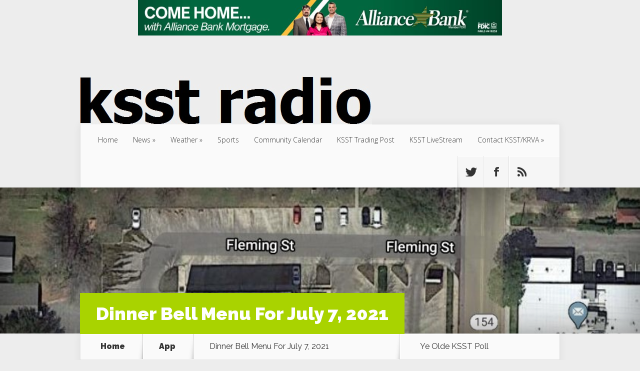

--- FILE ---
content_type: text/html; charset=UTF-8
request_url: https://www.ksstradio.com/2021/07/dinner-bell-menu-for-july-7-2021/
body_size: 15500
content:
<!DOCTYPE html>
<!--[if IE 6]>
<html id="ie6" lang="en-US">
<![endif]-->
<!--[if IE 7]>
<html id="ie7" lang="en-US">
<![endif]-->
<!--[if IE 8]>
<html id="ie8" lang="en-US">
<![endif]-->
<!--[if !(IE 6) | !(IE 7) | !(IE 8)  ]><!-->
<html lang="en-US">
<!--<![endif]-->
<head>
	<meta charset="UTF-8" />
			
	<meta http-equiv="X-UA-Compatible" content="IE=edge">
	<link rel="pingback" href="https://www.ksstradio.com/xmlrpc.php" />

		<!--[if lt IE 9]>
	<script src="https://www.ksstradio.com/wp-content/themes/Nexus/js/html5.js" type="text/javascript"></script>
	<![endif]-->

	<script type="1bcadf86034c19ccb2a989bb-text/javascript">
		document.documentElement.className = 'js';
	</script>

	<script type="1bcadf86034c19ccb2a989bb-text/javascript">var et_site_url='https://www.ksstradio.com';var et_post_id='165573';function et_core_page_resource_fallback(a,b){"undefined"===typeof b&&(b=a.sheet.cssRules&&0===a.sheet.cssRules.length);b&&(a.onerror=null,a.onload=null,a.href?a.href=et_site_url+"/?et_core_page_resource="+a.id+et_post_id:a.src&&(a.src=et_site_url+"/?et_core_page_resource="+a.id+et_post_id))}
</script><meta name='robots' content='index, follow, max-image-preview:large, max-snippet:-1, max-video-preview:-1' />
	<style>img:is([sizes="auto" i], [sizes^="auto," i]) { contain-intrinsic-size: 3000px 1500px }</style>
	<script type="1bcadf86034c19ccb2a989bb-text/javascript">
/* <![CDATA[ */
window.koko_analytics = {"url":"https:\/\/www.ksstradio.com\/wp-admin\/admin-ajax.php?action=koko_analytics_collect","site_url":"https:\/\/www.ksstradio.com","post_id":165573,"path":"\/2021\/07\/dinner-bell-menu-for-july-7-2021\/","method":"cookie","use_cookie":true};
/* ]]> */
</script>

	<!-- This site is optimized with the Yoast SEO plugin v26.8 - https://yoast.com/product/yoast-seo-wordpress/ -->
	<title>Dinner Bell Menu For July 7, 2021 - Ksst Radio</title>
	<meta name="description" content="Hoping you had a great celebration of our nation&#039;s 245th BIRTHDAY over the weekend!!! DIVERSIFIED STORAGE SYSTEMS is the Community Partner for this week&#039;s" />
	<link rel="canonical" href="https://www.ksstradio.com/2021/07/dinner-bell-menu-for-july-7-2021/" />
	<meta property="og:locale" content="en_US" />
	<meta property="og:type" content="article" />
	<meta property="og:title" content="Dinner Bell Menu For July 7, 2021 - Ksst Radio" />
	<meta property="og:description" content="Hoping you had a great celebration of our nation&#039;s 245th BIRTHDAY over the weekend!!! DIVERSIFIED STORAGE SYSTEMS is the Community Partner for this week&#039;s" />
	<meta property="og:url" content="https://www.ksstradio.com/2021/07/dinner-bell-menu-for-july-7-2021/" />
	<meta property="og:site_name" content="Ksst Radio" />
	<meta property="article:publisher" content="https://www.facebook.com/KSST1230/" />
	<meta property="article:author" content="https://www.facebook.com/KSSTRADIO1230" />
	<meta property="article:published_time" content="2021-07-05T15:23:00+00:00" />
	<meta property="og:image" content="https://www.ksstradio.com/wp-content/uploads/2020/03/dinner-bell.jpg" />
	<meta property="og:image:width" content="843" />
	<meta property="og:image:height" content="699" />
	<meta property="og:image:type" content="image/jpeg" />
	<meta name="author" content="KSST Webmaster" />
	<meta name="twitter:card" content="summary_large_image" />
	<meta name="twitter:creator" content="@kssttradio1230" />
	<meta name="twitter:site" content="@kssttradio1230" />
	<script type="application/ld+json" class="yoast-schema-graph">{"@context":"https://schema.org","@graph":[{"@type":"Article","@id":"https://www.ksstradio.com/2021/07/dinner-bell-menu-for-july-7-2021/#article","isPartOf":{"@id":"https://www.ksstradio.com/2021/07/dinner-bell-menu-for-july-7-2021/"},"author":{"name":"KSST Webmaster","@id":"https://www.ksstradio.com/#/schema/person/b94ff98e7a1623999f06443f10c1ad24"},"headline":"Dinner Bell Menu For July 7, 2021","datePublished":"2021-07-05T15:23:00+00:00","mainEntityOfPage":{"@id":"https://www.ksstradio.com/2021/07/dinner-bell-menu-for-july-7-2021/"},"wordCount":115,"image":{"@id":"https://www.ksstradio.com/2021/07/dinner-bell-menu-for-july-7-2021/#primaryimage"},"thumbnailUrl":"https://www.ksstradio.com/wp-content/uploads/2020/03/dinner-bell.jpg","articleSection":["App","The Dinner Bell at the First United Methodist Church"],"inLanguage":"en-US"},{"@type":"WebPage","@id":"https://www.ksstradio.com/2021/07/dinner-bell-menu-for-july-7-2021/","url":"https://www.ksstradio.com/2021/07/dinner-bell-menu-for-july-7-2021/","name":"Dinner Bell Menu For July 7, 2021 - Ksst Radio","isPartOf":{"@id":"https://www.ksstradio.com/#website"},"primaryImageOfPage":{"@id":"https://www.ksstradio.com/2021/07/dinner-bell-menu-for-july-7-2021/#primaryimage"},"image":{"@id":"https://www.ksstradio.com/2021/07/dinner-bell-menu-for-july-7-2021/#primaryimage"},"thumbnailUrl":"https://www.ksstradio.com/wp-content/uploads/2020/03/dinner-bell.jpg","datePublished":"2021-07-05T15:23:00+00:00","author":{"@id":"https://www.ksstradio.com/#/schema/person/b94ff98e7a1623999f06443f10c1ad24"},"description":"Hoping you had a great celebration of our nation's 245th BIRTHDAY over the weekend!!! DIVERSIFIED STORAGE SYSTEMS is the Community Partner for this week's","breadcrumb":{"@id":"https://www.ksstradio.com/2021/07/dinner-bell-menu-for-july-7-2021/#breadcrumb"},"inLanguage":"en-US","potentialAction":[{"@type":"ReadAction","target":["https://www.ksstradio.com/2021/07/dinner-bell-menu-for-july-7-2021/"]}]},{"@type":"ImageObject","inLanguage":"en-US","@id":"https://www.ksstradio.com/2021/07/dinner-bell-menu-for-july-7-2021/#primaryimage","url":"https://www.ksstradio.com/wp-content/uploads/2020/03/dinner-bell.jpg","contentUrl":"https://www.ksstradio.com/wp-content/uploads/2020/03/dinner-bell.jpg","width":843,"height":699},{"@type":"BreadcrumbList","@id":"https://www.ksstradio.com/2021/07/dinner-bell-menu-for-july-7-2021/#breadcrumb","itemListElement":[{"@type":"ListItem","position":1,"name":"Home","item":"https://www.ksstradio.com/"},{"@type":"ListItem","position":2,"name":"Dinner Bell Menu For July 7, 2021"}]},{"@type":"WebSite","@id":"https://www.ksstradio.com/#website","url":"https://www.ksstradio.com/","name":"Ksst Radio","description":"Radio As It Should Be","potentialAction":[{"@type":"SearchAction","target":{"@type":"EntryPoint","urlTemplate":"https://www.ksstradio.com/?s={search_term_string}"},"query-input":{"@type":"PropertyValueSpecification","valueRequired":true,"valueName":"search_term_string"}}],"inLanguage":"en-US"},{"@type":"Person","@id":"https://www.ksstradio.com/#/schema/person/b94ff98e7a1623999f06443f10c1ad24","name":"KSST Webmaster","image":{"@type":"ImageObject","inLanguage":"en-US","@id":"https://www.ksstradio.com/#/schema/person/image/","url":"https://secure.gravatar.com/avatar/5283279e0de35b76877cfbef800acd9b9847ee64c06e05e3fe9ea4c941949039?s=96&r=g","contentUrl":"https://secure.gravatar.com/avatar/5283279e0de35b76877cfbef800acd9b9847ee64c06e05e3fe9ea4c941949039?s=96&r=g","caption":"KSST Webmaster"},"sameAs":["https://www.ksstradio.com","https://www.facebook.com/KSSTRADIO1230"],"url":"https://www.ksstradio.com/author/ksstwebmaster/"}]}</script>
	<!-- / Yoast SEO plugin. -->


<link rel='dns-prefetch' href='//fonts.googleapis.com' />
<link rel="alternate" type="application/rss+xml" title="Ksst Radio &raquo; Feed" href="https://www.ksstradio.com/feed/" />
<link rel="alternate" type="application/rss+xml" title="Ksst Radio &raquo; Comments Feed" href="https://www.ksstradio.com/comments/feed/" />
<script type="1bcadf86034c19ccb2a989bb-text/javascript">
/* <![CDATA[ */
window._wpemojiSettings = {"baseUrl":"https:\/\/s.w.org\/images\/core\/emoji\/16.0.1\/72x72\/","ext":".png","svgUrl":"https:\/\/s.w.org\/images\/core\/emoji\/16.0.1\/svg\/","svgExt":".svg","source":{"concatemoji":"https:\/\/www.ksstradio.com\/wp-includes\/js\/wp-emoji-release.min.js?ver=6.8.3"}};
/*! This file is auto-generated */
!function(s,n){var o,i,e;function c(e){try{var t={supportTests:e,timestamp:(new Date).valueOf()};sessionStorage.setItem(o,JSON.stringify(t))}catch(e){}}function p(e,t,n){e.clearRect(0,0,e.canvas.width,e.canvas.height),e.fillText(t,0,0);var t=new Uint32Array(e.getImageData(0,0,e.canvas.width,e.canvas.height).data),a=(e.clearRect(0,0,e.canvas.width,e.canvas.height),e.fillText(n,0,0),new Uint32Array(e.getImageData(0,0,e.canvas.width,e.canvas.height).data));return t.every(function(e,t){return e===a[t]})}function u(e,t){e.clearRect(0,0,e.canvas.width,e.canvas.height),e.fillText(t,0,0);for(var n=e.getImageData(16,16,1,1),a=0;a<n.data.length;a++)if(0!==n.data[a])return!1;return!0}function f(e,t,n,a){switch(t){case"flag":return n(e,"\ud83c\udff3\ufe0f\u200d\u26a7\ufe0f","\ud83c\udff3\ufe0f\u200b\u26a7\ufe0f")?!1:!n(e,"\ud83c\udde8\ud83c\uddf6","\ud83c\udde8\u200b\ud83c\uddf6")&&!n(e,"\ud83c\udff4\udb40\udc67\udb40\udc62\udb40\udc65\udb40\udc6e\udb40\udc67\udb40\udc7f","\ud83c\udff4\u200b\udb40\udc67\u200b\udb40\udc62\u200b\udb40\udc65\u200b\udb40\udc6e\u200b\udb40\udc67\u200b\udb40\udc7f");case"emoji":return!a(e,"\ud83e\udedf")}return!1}function g(e,t,n,a){var r="undefined"!=typeof WorkerGlobalScope&&self instanceof WorkerGlobalScope?new OffscreenCanvas(300,150):s.createElement("canvas"),o=r.getContext("2d",{willReadFrequently:!0}),i=(o.textBaseline="top",o.font="600 32px Arial",{});return e.forEach(function(e){i[e]=t(o,e,n,a)}),i}function t(e){var t=s.createElement("script");t.src=e,t.defer=!0,s.head.appendChild(t)}"undefined"!=typeof Promise&&(o="wpEmojiSettingsSupports",i=["flag","emoji"],n.supports={everything:!0,everythingExceptFlag:!0},e=new Promise(function(e){s.addEventListener("DOMContentLoaded",e,{once:!0})}),new Promise(function(t){var n=function(){try{var e=JSON.parse(sessionStorage.getItem(o));if("object"==typeof e&&"number"==typeof e.timestamp&&(new Date).valueOf()<e.timestamp+604800&&"object"==typeof e.supportTests)return e.supportTests}catch(e){}return null}();if(!n){if("undefined"!=typeof Worker&&"undefined"!=typeof OffscreenCanvas&&"undefined"!=typeof URL&&URL.createObjectURL&&"undefined"!=typeof Blob)try{var e="postMessage("+g.toString()+"("+[JSON.stringify(i),f.toString(),p.toString(),u.toString()].join(",")+"));",a=new Blob([e],{type:"text/javascript"}),r=new Worker(URL.createObjectURL(a),{name:"wpTestEmojiSupports"});return void(r.onmessage=function(e){c(n=e.data),r.terminate(),t(n)})}catch(e){}c(n=g(i,f,p,u))}t(n)}).then(function(e){for(var t in e)n.supports[t]=e[t],n.supports.everything=n.supports.everything&&n.supports[t],"flag"!==t&&(n.supports.everythingExceptFlag=n.supports.everythingExceptFlag&&n.supports[t]);n.supports.everythingExceptFlag=n.supports.everythingExceptFlag&&!n.supports.flag,n.DOMReady=!1,n.readyCallback=function(){n.DOMReady=!0}}).then(function(){return e}).then(function(){var e;n.supports.everything||(n.readyCallback(),(e=n.source||{}).concatemoji?t(e.concatemoji):e.wpemoji&&e.twemoji&&(t(e.twemoji),t(e.wpemoji)))}))}((window,document),window._wpemojiSettings);
/* ]]> */
</script>
<meta content="Nexus Child A v.1.7.1622145441" name="generator"/><style id='wp-emoji-styles-inline-css' type='text/css'>

	img.wp-smiley, img.emoji {
		display: inline !important;
		border: none !important;
		box-shadow: none !important;
		height: 1em !important;
		width: 1em !important;
		margin: 0 0.07em !important;
		vertical-align: -0.1em !important;
		background: none !important;
		padding: 0 !important;
	}
</style>
<link rel='stylesheet' id='wp-block-library-css' href='https://www.ksstradio.com/wp-content/plugins/gutenberg/build/block-library/style.css?ver=21.3.0' type='text/css' media='all' />
<style id='classic-theme-styles-inline-css' type='text/css'>
/*! This file is auto-generated */
.wp-block-button__link{color:#fff;background-color:#32373c;border-radius:9999px;box-shadow:none;text-decoration:none;padding:calc(.667em + 2px) calc(1.333em + 2px);font-size:1.125em}.wp-block-file__button{background:#32373c;color:#fff;text-decoration:none}
</style>
<link rel='stylesheet' id='contact-form-7-css' href='https://www.ksstradio.com/wp-content/plugins/contact-form-7/includes/css/styles.css?ver=6.1.4' type='text/css' media='all' />
<style id='global-styles-inline-css' type='text/css'>
:root{--wp--preset--aspect-ratio--square: 1;--wp--preset--aspect-ratio--4-3: 4/3;--wp--preset--aspect-ratio--3-4: 3/4;--wp--preset--aspect-ratio--3-2: 3/2;--wp--preset--aspect-ratio--2-3: 2/3;--wp--preset--aspect-ratio--16-9: 16/9;--wp--preset--aspect-ratio--9-16: 9/16;--wp--preset--color--black: #000000;--wp--preset--color--cyan-bluish-gray: #abb8c3;--wp--preset--color--white: #ffffff;--wp--preset--color--pale-pink: #f78da7;--wp--preset--color--vivid-red: #cf2e2e;--wp--preset--color--luminous-vivid-orange: #ff6900;--wp--preset--color--luminous-vivid-amber: #fcb900;--wp--preset--color--light-green-cyan: #7bdcb5;--wp--preset--color--vivid-green-cyan: #00d084;--wp--preset--color--pale-cyan-blue: #8ed1fc;--wp--preset--color--vivid-cyan-blue: #0693e3;--wp--preset--color--vivid-purple: #9b51e0;--wp--preset--gradient--vivid-cyan-blue-to-vivid-purple: linear-gradient(135deg,rgb(6,147,227) 0%,rgb(155,81,224) 100%);--wp--preset--gradient--light-green-cyan-to-vivid-green-cyan: linear-gradient(135deg,rgb(122,220,180) 0%,rgb(0,208,130) 100%);--wp--preset--gradient--luminous-vivid-amber-to-luminous-vivid-orange: linear-gradient(135deg,rgb(252,185,0) 0%,rgb(255,105,0) 100%);--wp--preset--gradient--luminous-vivid-orange-to-vivid-red: linear-gradient(135deg,rgb(255,105,0) 0%,rgb(207,46,46) 100%);--wp--preset--gradient--very-light-gray-to-cyan-bluish-gray: linear-gradient(135deg,rgb(238,238,238) 0%,rgb(169,184,195) 100%);--wp--preset--gradient--cool-to-warm-spectrum: linear-gradient(135deg,rgb(74,234,220) 0%,rgb(151,120,209) 20%,rgb(207,42,186) 40%,rgb(238,44,130) 60%,rgb(251,105,98) 80%,rgb(254,248,76) 100%);--wp--preset--gradient--blush-light-purple: linear-gradient(135deg,rgb(255,206,236) 0%,rgb(152,150,240) 100%);--wp--preset--gradient--blush-bordeaux: linear-gradient(135deg,rgb(254,205,165) 0%,rgb(254,45,45) 50%,rgb(107,0,62) 100%);--wp--preset--gradient--luminous-dusk: linear-gradient(135deg,rgb(255,203,112) 0%,rgb(199,81,192) 50%,rgb(65,88,208) 100%);--wp--preset--gradient--pale-ocean: linear-gradient(135deg,rgb(255,245,203) 0%,rgb(182,227,212) 50%,rgb(51,167,181) 100%);--wp--preset--gradient--electric-grass: linear-gradient(135deg,rgb(202,248,128) 0%,rgb(113,206,126) 100%);--wp--preset--gradient--midnight: linear-gradient(135deg,rgb(2,3,129) 0%,rgb(40,116,252) 100%);--wp--preset--font-size--small: 13px;--wp--preset--font-size--medium: 20px;--wp--preset--font-size--large: 36px;--wp--preset--font-size--x-large: 42px;--wp--preset--spacing--20: 0.44rem;--wp--preset--spacing--30: 0.67rem;--wp--preset--spacing--40: 1rem;--wp--preset--spacing--50: 1.5rem;--wp--preset--spacing--60: 2.25rem;--wp--preset--spacing--70: 3.38rem;--wp--preset--spacing--80: 5.06rem;--wp--preset--shadow--natural: 6px 6px 9px rgba(0, 0, 0, 0.2);--wp--preset--shadow--deep: 12px 12px 50px rgba(0, 0, 0, 0.4);--wp--preset--shadow--sharp: 6px 6px 0px rgba(0, 0, 0, 0.2);--wp--preset--shadow--outlined: 6px 6px 0px -3px rgb(255, 255, 255), 6px 6px rgb(0, 0, 0);--wp--preset--shadow--crisp: 6px 6px 0px rgb(0, 0, 0);}:where(.is-layout-flex){gap: 0.5em;}:where(.is-layout-grid){gap: 0.5em;}body .is-layout-flex{display: flex;}.is-layout-flex{flex-wrap: wrap;align-items: center;}.is-layout-flex > :is(*, div){margin: 0;}body .is-layout-grid{display: grid;}.is-layout-grid > :is(*, div){margin: 0;}:where(.wp-block-columns.is-layout-flex){gap: 2em;}:where(.wp-block-columns.is-layout-grid){gap: 2em;}:where(.wp-block-post-template.is-layout-flex){gap: 1.25em;}:where(.wp-block-post-template.is-layout-grid){gap: 1.25em;}.has-black-color{color: var(--wp--preset--color--black) !important;}.has-cyan-bluish-gray-color{color: var(--wp--preset--color--cyan-bluish-gray) !important;}.has-white-color{color: var(--wp--preset--color--white) !important;}.has-pale-pink-color{color: var(--wp--preset--color--pale-pink) !important;}.has-vivid-red-color{color: var(--wp--preset--color--vivid-red) !important;}.has-luminous-vivid-orange-color{color: var(--wp--preset--color--luminous-vivid-orange) !important;}.has-luminous-vivid-amber-color{color: var(--wp--preset--color--luminous-vivid-amber) !important;}.has-light-green-cyan-color{color: var(--wp--preset--color--light-green-cyan) !important;}.has-vivid-green-cyan-color{color: var(--wp--preset--color--vivid-green-cyan) !important;}.has-pale-cyan-blue-color{color: var(--wp--preset--color--pale-cyan-blue) !important;}.has-vivid-cyan-blue-color{color: var(--wp--preset--color--vivid-cyan-blue) !important;}.has-vivid-purple-color{color: var(--wp--preset--color--vivid-purple) !important;}.has-black-background-color{background-color: var(--wp--preset--color--black) !important;}.has-cyan-bluish-gray-background-color{background-color: var(--wp--preset--color--cyan-bluish-gray) !important;}.has-white-background-color{background-color: var(--wp--preset--color--white) !important;}.has-pale-pink-background-color{background-color: var(--wp--preset--color--pale-pink) !important;}.has-vivid-red-background-color{background-color: var(--wp--preset--color--vivid-red) !important;}.has-luminous-vivid-orange-background-color{background-color: var(--wp--preset--color--luminous-vivid-orange) !important;}.has-luminous-vivid-amber-background-color{background-color: var(--wp--preset--color--luminous-vivid-amber) !important;}.has-light-green-cyan-background-color{background-color: var(--wp--preset--color--light-green-cyan) !important;}.has-vivid-green-cyan-background-color{background-color: var(--wp--preset--color--vivid-green-cyan) !important;}.has-pale-cyan-blue-background-color{background-color: var(--wp--preset--color--pale-cyan-blue) !important;}.has-vivid-cyan-blue-background-color{background-color: var(--wp--preset--color--vivid-cyan-blue) !important;}.has-vivid-purple-background-color{background-color: var(--wp--preset--color--vivid-purple) !important;}.has-black-border-color{border-color: var(--wp--preset--color--black) !important;}.has-cyan-bluish-gray-border-color{border-color: var(--wp--preset--color--cyan-bluish-gray) !important;}.has-white-border-color{border-color: var(--wp--preset--color--white) !important;}.has-pale-pink-border-color{border-color: var(--wp--preset--color--pale-pink) !important;}.has-vivid-red-border-color{border-color: var(--wp--preset--color--vivid-red) !important;}.has-luminous-vivid-orange-border-color{border-color: var(--wp--preset--color--luminous-vivid-orange) !important;}.has-luminous-vivid-amber-border-color{border-color: var(--wp--preset--color--luminous-vivid-amber) !important;}.has-light-green-cyan-border-color{border-color: var(--wp--preset--color--light-green-cyan) !important;}.has-vivid-green-cyan-border-color{border-color: var(--wp--preset--color--vivid-green-cyan) !important;}.has-pale-cyan-blue-border-color{border-color: var(--wp--preset--color--pale-cyan-blue) !important;}.has-vivid-cyan-blue-border-color{border-color: var(--wp--preset--color--vivid-cyan-blue) !important;}.has-vivid-purple-border-color{border-color: var(--wp--preset--color--vivid-purple) !important;}.has-vivid-cyan-blue-to-vivid-purple-gradient-background{background: var(--wp--preset--gradient--vivid-cyan-blue-to-vivid-purple) !important;}.has-light-green-cyan-to-vivid-green-cyan-gradient-background{background: var(--wp--preset--gradient--light-green-cyan-to-vivid-green-cyan) !important;}.has-luminous-vivid-amber-to-luminous-vivid-orange-gradient-background{background: var(--wp--preset--gradient--luminous-vivid-amber-to-luminous-vivid-orange) !important;}.has-luminous-vivid-orange-to-vivid-red-gradient-background{background: var(--wp--preset--gradient--luminous-vivid-orange-to-vivid-red) !important;}.has-very-light-gray-to-cyan-bluish-gray-gradient-background{background: var(--wp--preset--gradient--very-light-gray-to-cyan-bluish-gray) !important;}.has-cool-to-warm-spectrum-gradient-background{background: var(--wp--preset--gradient--cool-to-warm-spectrum) !important;}.has-blush-light-purple-gradient-background{background: var(--wp--preset--gradient--blush-light-purple) !important;}.has-blush-bordeaux-gradient-background{background: var(--wp--preset--gradient--blush-bordeaux) !important;}.has-luminous-dusk-gradient-background{background: var(--wp--preset--gradient--luminous-dusk) !important;}.has-pale-ocean-gradient-background{background: var(--wp--preset--gradient--pale-ocean) !important;}.has-electric-grass-gradient-background{background: var(--wp--preset--gradient--electric-grass) !important;}.has-midnight-gradient-background{background: var(--wp--preset--gradient--midnight) !important;}.has-small-font-size{font-size: var(--wp--preset--font-size--small) !important;}.has-medium-font-size{font-size: var(--wp--preset--font-size--medium) !important;}.has-large-font-size{font-size: var(--wp--preset--font-size--large) !important;}.has-x-large-font-size{font-size: var(--wp--preset--font-size--x-large) !important;}
:where(.wp-block-columns.is-layout-flex){gap: 2em;}:where(.wp-block-columns.is-layout-grid){gap: 2em;}
:root :where(.wp-block-pullquote){font-size: 1.5em;line-height: 1.6;}
:where(.wp-block-post-template.is-layout-flex){gap: 1.25em;}:where(.wp-block-post-template.is-layout-grid){gap: 1.25em;}
</style>
<link rel='stylesheet' id='yop-public-css' href='https://www.ksstradio.com/wp-content/plugins/yop-poll/public/assets/css/yop-poll-public-6.5.39.css?ver=6.8.3' type='text/css' media='all' />
<link rel='stylesheet' id='chld_thm_cfg_parent-css' href='https://www.ksstradio.com/wp-content/themes/Nexus/style.css?ver=6.8.3' type='text/css' media='all' />
<link rel='stylesheet' id='nexus-fonts-css' href='https://fonts.googleapis.com/css?family=Open+Sans:300italic,400italic,700italic,800italic,400,300,700,800|Raleway:400,200,100,500,700,800,900&#038;subset=latin,latin-ext' type='text/css' media='all' />
<link rel='stylesheet' id='nexus-style-css' href='https://www.ksstradio.com/wp-content/themes/Nexus-child/style.css?ver=1.7.1622145441' type='text/css' media='all' />
<link rel='stylesheet' id='et-shortcodes-css-css' href='https://www.ksstradio.com/wp-content/themes/Nexus/epanel/shortcodes/css/shortcodes-legacy.css?ver=1.7.14' type='text/css' media='all' />
<link rel='stylesheet' id='et-shortcodes-responsive-css-css' href='https://www.ksstradio.com/wp-content/themes/Nexus/epanel/shortcodes/css/shortcodes_responsive.css?ver=1.7.14' type='text/css' media='all' />
<link rel='stylesheet' id='__EPYT__style-css' href='https://www.ksstradio.com/wp-content/plugins/youtube-embed-plus/styles/ytprefs.min.css?ver=14.2.4' type='text/css' media='all' />
<style id='__EPYT__style-inline-css' type='text/css'>

                .epyt-gallery-thumb {
                        width: 33.333%;
                }
                
</style>
<link rel='stylesheet' id='magnific_popup-css' href='https://www.ksstradio.com/wp-content/themes/Nexus/includes/page_templates/js/magnific_popup/magnific_popup.css?ver=1.3.4' type='text/css' media='screen' />
<link rel='stylesheet' id='et_page_templates-css' href='https://www.ksstradio.com/wp-content/themes/Nexus/includes/page_templates/page_templates.css?ver=1.8' type='text/css' media='screen' />
<script type="1bcadf86034c19ccb2a989bb-text/javascript" src="https://www.ksstradio.com/wp-includes/js/jquery/jquery.min.js?ver=3.7.1" id="jquery-core-js"></script>
<script type="1bcadf86034c19ccb2a989bb-text/javascript" src="https://www.ksstradio.com/wp-includes/js/jquery/jquery-migrate.min.js?ver=3.4.1" id="jquery-migrate-js"></script>
<script type="1bcadf86034c19ccb2a989bb-text/javascript" id="adrotate-groups-js-extra">
/* <![CDATA[ */
var impression_object = {"ajax_url":"https:\/\/www.ksstradio.com\/wp-admin\/admin-ajax.php"};
/* ]]> */
</script>
<script type="1bcadf86034c19ccb2a989bb-text/javascript" src="https://www.ksstradio.com/wp-content/plugins/adrotate/library/jquery.groups.js" id="adrotate-groups-js"></script>
<script type="1bcadf86034c19ccb2a989bb-text/javascript" id="adrotate-clicker-js-extra">
/* <![CDATA[ */
var click_object = {"ajax_url":"https:\/\/www.ksstradio.com\/wp-admin\/admin-ajax.php"};
/* ]]> */
</script>
<script type="1bcadf86034c19ccb2a989bb-text/javascript" src="https://www.ksstradio.com/wp-content/plugins/adrotate/library/jquery.clicker.js" id="adrotate-clicker-js"></script>
<script type="1bcadf86034c19ccb2a989bb-text/javascript" src="https://www.ksstradio.com/wp-content/plugins/gutenberg/build/hooks/index.min.js?ver=84e753e2b66eb7028d38" id="wp-hooks-js"></script>
<script type="1bcadf86034c19ccb2a989bb-text/javascript" src="https://www.ksstradio.com/wp-content/plugins/gutenberg/build/i18n/index.min.js?ver=22a1c06a0d86859c1055" id="wp-i18n-js"></script>
<script type="1bcadf86034c19ccb2a989bb-text/javascript" id="wp-i18n-js-after">
/* <![CDATA[ */
wp.i18n.setLocaleData( { 'text direction\u0004ltr': [ 'ltr' ] } );
/* ]]> */
</script>
<script type="1bcadf86034c19ccb2a989bb-text/javascript" id="yop-public-js-extra">
/* <![CDATA[ */
var objectL10n = {"yopPollParams":{"urlParams":{"ajax":"https:\/\/www.ksstradio.com\/wp-admin\/admin-ajax.php","wpLogin":"https:\/\/www.ksstradio.com\/wp-login.php?redirect_to=https%3A%2F%2Fwww.ksstradio.com%2Fwp-admin%2Fadmin-ajax.php%3Faction%3Dyop_poll_record_wordpress_vote"},"apiParams":{"reCaptcha":{"siteKey":""},"reCaptchaV2Invisible":{"siteKey":""},"reCaptchaV3":{"siteKey":""},"hCaptcha":{"siteKey":""},"cloudflareTurnstile":{"siteKey":""}},"captchaParams":{"imgPath":"https:\/\/www.ksstradio.com\/wp-content\/plugins\/yop-poll\/public\/assets\/img\/","url":"https:\/\/www.ksstradio.com\/wp-content\/plugins\/yop-poll\/app.php","accessibilityAlt":"Sound icon","accessibilityTitle":"Accessibility option: listen to a question and answer it!","accessibilityDescription":"Type below the <strong>answer<\/strong> to what you hear. Numbers or words:","explanation":"Click or touch the <strong>ANSWER<\/strong>","refreshAlt":"Refresh\/reload icon","refreshTitle":"Refresh\/reload: get new images and accessibility option!"},"voteParams":{"invalidPoll":"Invalid Poll","noAnswersSelected":"No answer selected","minAnswersRequired":"At least {min_answers_allowed} answer(s) required","maxAnswersRequired":"A max of {max_answers_allowed} answer(s) accepted","noAnswerForOther":"No other answer entered","noValueForCustomField":"{custom_field_name} is required","tooManyCharsForCustomField":"Text for {custom_field_name} is too long","consentNotChecked":"You must agree to our terms and conditions","noCaptchaSelected":"Captcha is required","thankYou":"Thank you for your vote"},"resultsParams":{"singleVote":"vote","multipleVotes":"votes","singleAnswer":"answer","multipleAnswers":"answers"}}};
/* ]]> */
</script>
<script type="1bcadf86034c19ccb2a989bb-text/javascript" src="https://www.ksstradio.com/wp-content/plugins/yop-poll/public/assets/js/yop-poll-public-6.5.39.min.js?ver=6.8.3" id="yop-public-js"></script>
<script type="1bcadf86034c19ccb2a989bb-text/javascript" id="__ytprefs__-js-extra">
/* <![CDATA[ */
var _EPYT_ = {"ajaxurl":"https:\/\/www.ksstradio.com\/wp-admin\/admin-ajax.php","security":"6460581bdc","gallery_scrolloffset":"20","eppathtoscripts":"https:\/\/www.ksstradio.com\/wp-content\/plugins\/youtube-embed-plus\/scripts\/","eppath":"https:\/\/www.ksstradio.com\/wp-content\/plugins\/youtube-embed-plus\/","epresponsiveselector":"[\"iframe.__youtube_prefs_widget__\"]","epdovol":"1","version":"14.2.4","evselector":"iframe.__youtube_prefs__[src], iframe[src*=\"youtube.com\/embed\/\"], iframe[src*=\"youtube-nocookie.com\/embed\/\"]","ajax_compat":"","maxres_facade":"eager","ytapi_load":"light","pause_others":"","stopMobileBuffer":"1","facade_mode":"","not_live_on_channel":""};
/* ]]> */
</script>
<script type="1bcadf86034c19ccb2a989bb-text/javascript" src="https://www.ksstradio.com/wp-content/plugins/youtube-embed-plus/scripts/ytprefs.min.js?ver=14.2.4" id="__ytprefs__-js"></script>
<link rel="https://api.w.org/" href="https://www.ksstradio.com/wp-json/" /><link rel="alternate" title="JSON" type="application/json" href="https://www.ksstradio.com/wp-json/wp/v2/posts/165573" /><link rel="EditURI" type="application/rsd+xml" title="RSD" href="https://www.ksstradio.com/xmlrpc.php?rsd" />
<meta name="generator" content="WordPress 6.8.3" />
<link rel='shortlink' href='https://www.ksstradio.com/?p=165573' />
<link rel="alternate" title="oEmbed (JSON)" type="application/json+oembed" href="https://www.ksstradio.com/wp-json/oembed/1.0/embed?url=https%3A%2F%2Fwww.ksstradio.com%2F2021%2F07%2Fdinner-bell-menu-for-july-7-2021%2F" />
<link rel="alternate" title="oEmbed (XML)" type="text/xml+oembed" href="https://www.ksstradio.com/wp-json/oembed/1.0/embed?url=https%3A%2F%2Fwww.ksstradio.com%2F2021%2F07%2Fdinner-bell-menu-for-july-7-2021%2F&#038;format=xml" />

<!-- This site is using AdRotate v5.17.1 to display their advertisements - https://ajdg.solutions/ -->
<!-- AdRotate CSS -->
<style type="text/css" media="screen">
	.g { margin:0px; padding:0px; overflow:hidden; line-height:1; zoom:1; }
	.g img { height:auto; }
	.g-col { position:relative; float:left; }
	.g-col:first-child { margin-left: 0; }
	.g-col:last-child { margin-right: 0; }
	.g-1 { width:100%; max-width:250px; height:100%; max-height:400px; margin: 0 auto; }
	.g-2 { margin:0px width:100%; max-width:250px; height:100%; max-height:400px; }
	.g-3 {  margin: 0 auto; }
	.g-4 { margin:2px;  }
	.g-6 {  margin: 0 auto; }
	@media only screen and (max-width: 480px) {
		.g-col, .g-dyn, .g-single { width:100%; margin-left:0; margin-right:0; }
	}
</style>
<!-- /AdRotate CSS -->

<meta name="viewport" content="width=device-width, initial-scale=1.0, maximum-scale=1.0, user-scalable=0" />	<style>
		a { color: #4bb6f5; }

		body { color: #333333; }

		#top-menu li.current-menu-item > a, #top-menu > li > a:hover, .meta-info, .et-description .post-meta span, .categories-tabs:after, .home-tab-active, .home-tab-active:before, a.read-more, .comment-reply-link, h1.post-heading, .form-submit input, .home-tab-active:before, .et-recent-videos-wrap li:before, .nav li ul, .et_mobile_menu, #top-menu > .sfHover > a { background-color: #a9d300; }

		.featured-comments span, #author-info strong, #footer-bottom .current-menu-item a, .featured-comments span { color: #a9d300; }
		.entry-content blockquote, .widget li:before, .footer-widget li:before, .et-popular-mobile-arrow-next { border-left-color: #a9d300; }

		.et-popular-mobile-arrow-previous { border-right-color: #a9d300; }

		#top-menu > li > a { color: #333333; }

		#top-menu > li.current-menu-item > a, #top-menu li li a, .et_mobile_menu li a { color: #ffffff; }

		</style>
<style>.post-thumbnail { background-image: url(https://www.ksstradio.com/wp-content/uploads/2020/03/dinner-bell.jpg); }</style><link rel="preload" href="https://www.ksstradio.com/wp-content/themes/Nexus/core/admin/fonts/modules.ttf" as="font" crossorigin="anonymous">      <meta name="onesignal" content="wordpress-plugin"/>
            <script type="1bcadf86034c19ccb2a989bb-text/javascript">

      window.OneSignalDeferred = window.OneSignalDeferred || [];

      OneSignalDeferred.push(function(OneSignal) {
        var oneSignal_options = {};
        window._oneSignalInitOptions = oneSignal_options;

        oneSignal_options['serviceWorkerParam'] = { scope: '/' };
oneSignal_options['serviceWorkerPath'] = 'OneSignalSDKWorker.js.php';

        OneSignal.Notifications.setDefaultUrl("https://www.ksstradio.com");

        oneSignal_options['wordpress'] = true;
oneSignal_options['appId'] = '5d90601b-443d-463d-a8ff-75e3cf57f176';
oneSignal_options['allowLocalhostAsSecureOrigin'] = true;
oneSignal_options['welcomeNotification'] = { };
oneSignal_options['welcomeNotification']['title'] = "";
oneSignal_options['welcomeNotification']['message'] = "";
oneSignal_options['path'] = "https://www.ksstradio.com/wp-content/plugins/onesignal-free-web-push-notifications/sdk_files/";
oneSignal_options['promptOptions'] = { };
oneSignal_options['promptOptions']['siteName'] = "http://www.ksstradio.com";
oneSignal_options['notifyButton'] = { };
oneSignal_options['notifyButton']['enable'] = true;
oneSignal_options['notifyButton']['position'] = 'bottom-right';
oneSignal_options['notifyButton']['theme'] = 'default';
oneSignal_options['notifyButton']['size'] = 'medium';
oneSignal_options['notifyButton']['showCredit'] = true;
oneSignal_options['notifyButton']['text'] = {};
              OneSignal.init(window._oneSignalInitOptions);
              OneSignal.Slidedown.promptPush()      });

      function documentInitOneSignal() {
        var oneSignal_elements = document.getElementsByClassName("OneSignal-prompt");

        var oneSignalLinkClickHandler = function(event) { OneSignal.Notifications.requestPermission(); event.preventDefault(); };        for(var i = 0; i < oneSignal_elements.length; i++)
          oneSignal_elements[i].addEventListener('click', oneSignalLinkClickHandler, false);
      }

      if (document.readyState === 'complete') {
           documentInitOneSignal();
      }
      else {
           window.addEventListener("load", function(event){
               documentInitOneSignal();
          });
      }
    </script>
<style type="text/css" id="custom-background-css">
body.custom-background { background-color: #ededed; }
</style>
	<!-- AdRotate JS -->
<script type="1bcadf86034c19ccb2a989bb-text/javascript">
jQuery(document).ready(function(){
if(jQuery.fn.gslider) {
	jQuery('.g-1').gslider({ groupid: 1, speed: 5000 });
	jQuery('.g-2').gslider({ groupid: 2, speed: 5000 });
}
});
</script>
<!-- /AdRotate JS -->

<!-- Google tag (gtag.js) Updated Nov 30 2022 -->
<script async src="https://www.googletagmanager.com/gtag/js?id=G-C1F4F19NT4" type="1bcadf86034c19ccb2a989bb-text/javascript"></script>
<script type="1bcadf86034c19ccb2a989bb-text/javascript">
  window.dataLayer = window.dataLayer || [];
  function gtag(){dataLayer.push(arguments);}
  gtag('js', new Date());

  gtag('config', 'G-C1F4F19NT4');
</script>

<!-- Google Tag Manager -->
<script type="1bcadf86034c19ccb2a989bb-text/javascript">(function(w,d,s,l,i){w[l]=w[l]||[];w[l].push({'gtm.start':
new Date().getTime(),event:'gtm.js'});var f=d.getElementsByTagName(s)[0],
j=d.createElement(s),dl=l!='dataLayer'?'&l='+l:'';j.async=true;j.src=
'https://www.googletagmanager.com/gtm.js?id='+i+dl;f.parentNode.insertBefore(j,f);
})(window,document,'script','dataLayer','GTM-TSG8KNZ');</script>
<!-- End Google Tag Manager -->

<!-- Facebook Pixel Code -->
<script type="1bcadf86034c19ccb2a989bb-text/javascript">
!function(f,b,e,v,n,t,s){if(f.fbq)return;n=f.fbq=function(){n.callMethod?
n.callMethod.apply(n,arguments):n.queue.push(arguments)};if(!f._fbq)f._fbq=n;
n.push=n;n.loaded=!0;n.version='2.0';n.queue=[];t=b.createElement(e);t.async=!0;
t.src=v;s=b.getElementsByTagName(e)[0];s.parentNode.insertBefore(t,s)}(window,
document,'script','https://connect.facebook.net/en_US/fbevents.js');
fbq('init', '495683097273097'); // Insert your pixel ID here.
fbq('track', 'PageView');
</script>
<noscript><img height="1" width="1" style="display:none"
src="https://www.facebook.com/tr?id=495683097273097&ev=PageView&noscript=1"
/></noscript>
<!-- DO NOT MODIFY -->
<!-- End Facebook Pixel Code -->

<!-- Pintrest Code -->
<meta name="p:domain_verify" content="09a633b845ef12ec10da9c599dac38e7"/>
<meta property="fb:pages" content="170414776397286" />
<div class="g g-3"><div class="g-single a-7"><center><a href="https://www.alliancebank.com/loans-credit/business-loans/meet-our-business-lending-team.html" target="_blank"><img src="https://www.ksstradio.com/wp-content/uploads/2025/09/KSST-Website-Banner-2025.jpg" alt="Alliance Bank in Sulphur Springs"  width="728" height="90" 7 /></a></center></div></div><script src="/cdn-cgi/scripts/7d0fa10a/cloudflare-static/rocket-loader.min.js" data-cf-settings="1bcadf86034c19ccb2a989bb-|49"></script><link rel="stylesheet" id="et-customizer-global-cached-inline-styles" href="https://www.ksstradio.com/wp-content/et-cache/global/et-customizer-global-1767115650868.min.css" onerror="et_core_page_resource_fallback(this, true)" onload="et_core_page_resource_fallback(this)" /></head>
<body class="wp-singular post-template-default single single-post postid-165573 single-format-standard custom-background wp-theme-Nexus wp-child-theme-Nexus-child et-2-column-layout et_includes_sidebar">
<!-- Google Tag Manager (noscript) no NON java browsers -->
<noscript><iframe src="https://www.googletagmanager.com/ns.html?id=GTM-TSG8KNZ"
height="0" width="0" style="display:none;visibility:hidden"></iframe></noscript>
<!-- End Google Tag Manager (noscript) -->

<script type="1bcadf86034c19ccb2a989bb-text/javascript">
  window.fbAsyncInit = function() {
    FB.init({
      appId      : '570591809977686',
      xfbml      : true,
      version    : 'v10.0'
    });
    FB.AppEvents.logPageView();
  };

  (function(d, s, id){
     var js, fjs = d.getElementsByTagName(s)[0];
     if (d.getElementById(id)) {return;}
     js = d.createElement(s); js.id = id;
     js.src = "https://connect.facebook.net/en_US/sdk.js";
     fjs.parentNode.insertBefore(js, fjs);
   }(document, 'script', 'facebook-jssdk'));
</script>
	<header id="main-header">
		<div class="container">
			<div id="top-info" class="clearfix">
			
							<a href="https://www.ksstradio.com/">
					<img src="https://www.ksstradio.com/wp-content/uploads/2023/12/logo-tacoma-dec-2023-Grey-Bk.jpg" alt="Ksst Radio" id="logo" />
				</a>
			</div>

			<div id="top-navigation" class="clearfix">
				<div id="et_mobile_nav_menu"><a href="#" class="mobile_nav closed">Navigation Menu<span class="et_mobile_arrow"></span></a></div>
				<nav>
				<ul id="top-menu" class="nav et_disable_top_tier"><li id="menu-item-15012" class="menu-item menu-item-type-custom menu-item-object-custom menu-item-home menu-item-15012"><a href="https://www.ksstradio.com">Home</a></li>
<li id="menu-item-15009" class="menu-item menu-item-type-taxonomy menu-item-object-category current-post-ancestor menu-item-has-children menu-item-15009"><a href="https://www.ksstradio.com/category/news/">News</a>
<ul class="sub-menu">
	<li id="menu-item-113067" class="menu-item menu-item-type-taxonomy menu-item-object-category menu-item-113067"><a href="https://www.ksstradio.com/category/news/police-department/">Sulphur Springs Police Department</a></li>
	<li id="menu-item-113065" class="menu-item menu-item-type-taxonomy menu-item-object-category menu-item-113065"><a href="https://www.ksstradio.com/category/news/sheriffs-dept/">Sheriff&#8217;s Department</a></li>
	<li id="menu-item-15074" class="menu-item menu-item-type-taxonomy menu-item-object-category menu-item-15074"><a href="https://www.ksstradio.com/category/news/city-of-sulphur-springs/">Sulphur Springs News</a></li>
	<li id="menu-item-15018" class="menu-item menu-item-type-taxonomy menu-item-object-category current-post-ancestor menu-item-15018"><a href="https://www.ksstradio.com/category/news/church-news/">Church News</a></li>
	<li id="menu-item-32201" class="menu-item menu-item-type-taxonomy menu-item-object-category menu-item-32201"><a href="https://www.ksstradio.com/category/news/financial-news/">Financial News</a></li>
	<li id="menu-item-15021" class="menu-item menu-item-type-taxonomy menu-item-object-category menu-item-15021"><a href="https://www.ksstradio.com/category/news/business-news/">Local Business News</a></li>
	<li id="menu-item-15022" class="menu-item menu-item-type-taxonomy menu-item-object-category menu-item-15022"><a href="https://www.ksstradio.com/category/news/medical/">Medical News</a></li>
	<li id="menu-item-15059" class="menu-item menu-item-type-taxonomy menu-item-object-category menu-item-15059"><a href="https://www.ksstradio.com/category/news/schools/">School News</a></li>
	<li id="menu-item-32202" class="menu-item menu-item-type-taxonomy menu-item-object-category menu-item-32202"><a href="https://www.ksstradio.com/category/news/senior-news/">Senior Citizen News</a></li>
</ul>
</li>
<li id="menu-item-21678" class="menu-item menu-item-type-custom menu-item-object-custom menu-item-has-children menu-item-21678"><a href="https://forecast.weather.gov/MapClick.php?CityName=Sulphur+Springs&#038;state=TX&#038;site=FWD&#038;lat=33.1439&#038;lon=-95.6101#.VaPEQPlVhBd" title="Links to weather for our area">Weather</a>
<ul class="sub-menu">
	<li id="menu-item-113760" class="menu-item menu-item-type-post_type menu-item-object-page menu-item-113760"><a href="https://www.ksstradio.com/weather/">Current Condition and Weather Forecast for Sulphur Springs TX</a></li>
	<li id="menu-item-21680" class="menu-item menu-item-type-custom menu-item-object-custom menu-item-21680"><a href="https://forecast.weather.gov/MapClick.php?CityName=Sulphur+Springs&#038;state=TX&#038;site=FWD&#038;lat=33.1439&#038;lon=-95.6101#.VaPEQPlVhBd">National Weather Service</a></li>
	<li id="menu-item-21681" class="menu-item menu-item-type-custom menu-item-object-custom menu-item-21681"><a href="http://www.wunderground.com/weather-forecast/zmw:75482.1.99999" title="The Weather Underground">Weather Underground</a></li>
</ul>
</li>
<li id="menu-item-15015" class="menu-item menu-item-type-taxonomy menu-item-object-category menu-item-15015"><a href="https://www.ksstradio.com/category/sports/">Sports</a></li>
<li id="menu-item-179646" class="menu-item menu-item-type-custom menu-item-object-custom menu-item-179646"><a href="https://www.ksstradio.com/category/lifestyle/community-events/">Community Calendar</a></li>
<li id="menu-item-30343" class="menu-item menu-item-type-post_type menu-item-object-page menu-item-30343"><a href="https://www.ksstradio.com/trading-post/">KSST Trading Post</a></li>
<li id="menu-item-15011" class="menu-item menu-item-type-post_type menu-item-object-page menu-item-15011"><a href="https://www.ksstradio.com/ksstlivestream/" title="Listen Live!">KSST LiveStream</a></li>
<li id="menu-item-118219" class="menu-item menu-item-type-post_type menu-item-object-page menu-item-has-children menu-item-118219"><a href="https://www.ksstradio.com/contact-ksst-krva/">Contact KSST/KRVA</a>
<ul class="sub-menu">
	<li id="menu-item-118217" class="menu-item menu-item-type-post_type menu-item-object-page menu-item-118217"><a href="https://www.ksstradio.com/contact-ksst-krva/">Contact KSST/KRVA</a></li>
	<li id="menu-item-15821" class="menu-item menu-item-type-post_type menu-item-object-page menu-item-15821"><a href="https://www.ksstradio.com/contact-the-developer/">Contact the Developer</a></li>
	<li id="menu-item-35816" class="menu-item menu-item-type-post_type menu-item-object-page menu-item-35816"><a href="https://www.ksstradio.com/travel/">KSST Travel Deals</a></li>
</ul>
</li>
</ul>				</nav>

				<ul id="et-social-icons">
										<li class="twitter">
						<a href="https://twitter.com/ksstradio1230">
							<span class="et-social-normal">Follow us on Twitter</span>
							<span class="et-social-hover"></span>
						</a>
					</li>
					
										<li class="facebook">
						<a href="https://www.facebook.com/KSSTRADIO1230">
							<span class="et-social-normal">Follow us on Facebook</span>
							<span class="et-social-hover"></span>
						</a>
					</li>
					
										<li class="rss">
												<a href="https://www.ksstradio.com/feed/">
							<span class="et-social-normal">Subscribe To Rss Feed</span>
							<span class="et-social-hover"></span>
						</a>
					</li>
					
									</ul>
			</div> <!-- #top-navigation -->
		</div> <!-- .container -->
	</header> <!-- #main-header -->
	<div class="post-thumbnail">
		<div class="container">
			<h1 class="post-heading">Dinner Bell Menu For July 7, 2021</h1>
		</div> <!-- .container -->
	</div> <!-- .post-thumbnail -->

<div class="page-wrap container">
	<div id="main-content">
		<div class="main-content-wrap clearfix">
			<div id="content">
				
<div id="breadcrumbs">
			  	<span class="et_breadcrumbs_content">
				<a href="https://www.ksstradio.com" class="breadcrumbs_home">Home</a> <span class="raquo">&raquo;</span>

								<a href="https://www.ksstradio.com/category/app/">App</a> <span class="raquo">&raquo;</span> </span> <!-- .et_breadcrumbs_content --><span class="et_breadcrumbs_title">Dinner Bell Menu For July 7, 2021</span>				
				</div> <!-- #breadcrumbs -->
				<div id="left-area">

									
					<article class="entry-content clearfix">
					
						
						
				
					
<p>Hoping you had a great celebration of our nation&#8217;s 245th BIRTHDAY over the weekend!!!



<p><a href="http://www.cementsilos.com/" target="_blank" rel="noreferrer noopener">DIVERSIFIED STORAGE SYSTEMS</a> is the Community Partner for this week&#8217;s meal. We are grateful for their continued support.



<p>Grab and Go with a meal from the distribution area under the covered driveway (porte cochere) on the Northeast corner of the First United Methodist Church campus starting at 11:00 a.m. on Wednesday.<!-- Either there are no banners, they are disabled or none qualified for this location! -->



<p>MENU



<p>Chicken and Sausage Jambalaya



<p>Crunchy Romaine Toss



<p>Yeast Rolls



<p>Crumb Cake (this recipe came from a Canadian lady serving as a nurse in World War I)



<p>BE CAREFUL! KEEP DISTANCES! WEAR MASKS WHERE REQUIRED! WASH YOUR HANDS OFTEN!



<p>DINNER BELL CARES about your HEALTH!!!



<figure class="wp-block-image size-large"><img decoding="async" width="843" height="699" src="https://www.ksstradio.com/wp-content/uploads/2020/03/dinner-bell.jpg" alt="" class="wp-image-121330" srcset="https://www.ksstradio.com/wp-content/uploads/2020/03/dinner-bell.jpg 843w, https://www.ksstradio.com/wp-content/uploads/2020/03/dinner-bell-800x663.jpg 800w" sizes="(max-width: 843px) 100vw, 843px" /></figure>
					</article> <!-- .entry -->

					
					<div id="et-box-author">
						<div id="et-bio-author">
							<div class="author-avatar">
								<img alt='' src='https://secure.gravatar.com/avatar/5283279e0de35b76877cfbef800acd9b9847ee64c06e05e3fe9ea4c941949039?s=60&#038;r=g' srcset='https://secure.gravatar.com/avatar/5283279e0de35b76877cfbef800acd9b9847ee64c06e05e3fe9ea4c941949039?s=120&#038;r=g 2x' class='avatar avatar-60 photo' height='60' width='60' loading='lazy' decoding='async'/>							</div> <!-- end #author-avatar -->

							<p id="author-info">
								<strong>Author:</strong> <a href="https://www.ksstradio.com" title="Visit KSST Webmaster&#8217;s website" rel="author external">KSST Webmaster</a>							</p> <!-- end #author-info -->

							<p></p>
						</div>

						<div id="et-post-share" class="clearfix">
							<span>Share This Post On</span>
							<ul id="et-share-icons">
							<li class="google-share"><a href="https://plus.google.com/share?url=https://www.ksstradio.com/2021/07/dinner-bell-menu-for-july-7-2021/" target="_blank" class="et-share-button et-share-google">Google</a></li><li class="facebook-share"><a href="https://www.facebook.com/sharer/sharer.php?s=100&amp;p[url]=https://www.ksstradio.com/2021/07/dinner-bell-menu-for-july-7-2021/&amp;p[images][0]=https://www.ksstradio.com/wp-content/uploads/2020/03/dinner-bell-160x160.jpg&amp;p[title]=Dinner Bell Menu For July 7, 2021" target="_blank" class="et-share-button et-share-facebook">Facebook</a></li><li class="twitter-share"><a href="https://twitter.com/intent/tweet?url=https://www.ksstradio.com/2021/07/dinner-bell-menu-for-july-7-2021/&amp;text=Dinner Bell Menu For July 7, 2021" target="_blank" class="et-share-button et-share-twitter">Twitter</a></li>							</ul>
						</div>
					</div>

				
									
				</div> 	<!-- end #left-area -->
			</div> <!-- #content -->

				<div id="sidebar">
		<div id="yop_poll_widget-3" class="widget widget_yop_poll_widget"><h4 class="widgettitle">Ye Olde KSST Poll</h4></div> <!-- end .widget --><div id="adrotate_widgets-18" class="widget adrotate_widgets"><ul><li><div class="g g-1"><div class="g-dyn a-10 c-1"><a href="http://www.texashnb.com/" target="_blank"><img src="https://www.ksstradio.com/wp-content/banners/Texas-Heritage.jpg" /></a></div><div class="g-dyn a-54 c-2"><a href="https://www.ksstradio.com/2025/06/the-haven-offers-a-unique-cruising-experience/" target="_blank"><img src="https://www.ksstradio.com/wp-content/uploads/2025/06/NCL-Haven-Ad.jpg" /></a></div><div class="g-dyn a-28 c-3"><a href="https://www.alliancebank.com/loans-credit/home-loans/apply-with-our-mortgage-team.html" target="_blank"><img src="https://www.ksstradio.com/wp-content/uploads/2025/09/KSST-Website-side-bar-scaled.jpg" /></a></div><div class="g-dyn a-9 c-4"><a href="http://www.farmcountrytx.com/" target="_blank"><img src="https://www.ksstradio.com/wp-content/uploads/2015/04/farm-country2.jpg" /></a></div><div class="g-dyn a-19 c-5"><a href="https://www.bankatcnb.bank/" target="_blank"><img src="https://www.ksstradio.com/wp-content/uploads/2019/06/CNB-Ad21.jpg" /></a></div></div></li></ul></div> <!-- end .widget --><div id="custom_html-13" class="widget_text widget widget_custom_html"><div class="textwidget custom-html-widget"><p>
	<br>
<a href="https://www.ksstradio.com/ksstlivestream">Click here to LiveStream</a>
</p>
</div></div> <!-- end .widget --><div id="search-2" class="widget widget_search"><h4 class="widgettitle">Search KSSTRadio.com</h4><form role="search" method="get" id="searchform" class="searchform" action="https://www.ksstradio.com/">
				<div>
					<label class="screen-reader-text" for="s">Search for:</label>
					<input type="text" value="" name="s" id="s" />
					<input type="submit" id="searchsubmit" value="Search" />
				</div>
			</form></div> <!-- end .widget -->
		<div id="recent-posts-2" class="widget widget_recent_entries">
		<h4 class="widgettitle">Newest Articles</h4>
		<ul>
											<li>
					<a href="https://www.ksstradio.com/2026/01/hopkins-county-judge-newsom-issues-declaration-of-local-state-of-disaster/">Hopkins County Judge Newsom Issues Declaration of Local State Of Disaster</a>
									</li>
											<li>
					<a href="https://www.ksstradio.com/2026/01/kaiden-ragsdill/">Kaiden Ragsdill</a>
									</li>
											<li>
					<a href="https://www.ksstradio.com/2026/01/marilyn-jean-strickland/">Marilyn Jean Strickland</a>
									</li>
											<li>
					<a href="https://www.ksstradio.com/2026/01/uk-bans-popular-jolly-candy/">UK Bans Popular &#8216;Jolly&#8217; Candy</a>
									</li>
											<li>
					<a href="https://www.ksstradio.com/2026/01/governor-abbott-launches-task-force-on-early-childhood-education-and-care/">Governor Abbott Launches Task Force on Early Childhood Education and Care</a>
									</li>
											<li>
					<a href="https://www.ksstradio.com/2026/01/governor-abbott-activates-state-emergency-response-resources-ahead-of-winter-weather-threat/">Governor Abbott Activates State Emergency Response Resources Ahead Of Winter Weather Threat</a>
									</li>
					</ul>

		</div> <!-- end .widget --><div id="adrotate_widgets-19" class="widget adrotate_widgets"><ul><li><div class="g g-2"><div class="g-dyn a-54 c-1"><a href="https://www.ksstradio.com/2025/06/the-haven-offers-a-unique-cruising-experience/" target="_blank"><img src="https://www.ksstradio.com/wp-content/uploads/2025/06/NCL-Haven-Ad.jpg" /></a></div></div></li></ul></div> <!-- end .widget --><div id="block-10" class="widget widget_block">
<pre class="wp-block-code"><code></code></pre>
</div> <!-- end .widget --><div id="block-11" class="widget widget_block widget_text">
<p></p>
</div> <!-- end .widget --><div id="block-13" class="widget widget_block"></div> <!-- end .widget -->	</div> <!-- end #sidebar -->
		</div> <!-- .main-content-wrap -->

			</div> <!-- #main-content -->

			
<footer id="main-footer">
	<div id="footer-widgets" class="clearfix">
	<div class="footer-widget"><div id="custom_html-11" class="widget_text fwidget widget_custom_html"><div class="textwidget custom-html-widget"><script async src="//pagead2.googlesyndication.com/pagead/js/adsbygoogle.js" type="1bcadf86034c19ccb2a989bb-text/javascript"></script>
<!-- SideBar 1 336x280 -->
<ins class="adsbygoogle"
     style="display:inline-block;width:250px;height:450px"
     data-ad-client="ca-pub-9544578763363704"
     data-ad-slot="6081256075"></ins>
<script type="1bcadf86034c19ccb2a989bb-text/javascript">
(adsbygoogle = window.adsbygoogle || []).push({});
</script></div></div> <!-- end .fwidget --></div> <!-- end .footer-widget --><div class="footer-widget"><div id="custom_html-12" class="widget_text fwidget widget_custom_html"><div class="textwidget custom-html-widget"><script async src="//pagead2.googlesyndication.com/pagead/js/adsbygoogle.js" type="1bcadf86034c19ccb2a989bb-text/javascript"></script>
<!-- SideBar 1 336x280 -->
<ins class="adsbygoogle"
     style="display:inline-block;width:250px;height:450px"
     data-ad-client="ca-pub-9544578763363704"
     data-ad-slot="6081256075"></ins>
<script type="1bcadf86034c19ccb2a989bb-text/javascript">
(adsbygoogle = window.adsbygoogle || []).push({});
</script></div></div> <!-- end .fwidget --></div> <!-- end .footer-widget --><div class="footer-widget"><div id="custom_html-8" class="widget_text fwidget widget_custom_html"><div class="textwidget custom-html-widget"><script async src="//pagead2.googlesyndication.com/pagead/js/adsbygoogle.js" type="1bcadf86034c19ccb2a989bb-text/javascript"></script>
<!-- SideBar 1 336x280 -->
<ins class="adsbygoogle"
     style="display:inline-block;width:250px;height:450px"
     data-ad-client="ca-pub-9544578763363704"
     data-ad-slot="6081256075"></ins>
<script type="1bcadf86034c19ccb2a989bb-text/javascript">
(adsbygoogle = window.adsbygoogle || []).push({});
</script></div></div> <!-- end .fwidget --></div> <!-- end .footer-widget --><div class="footer-widget last"><div id="custom_html-6" class="widget_text fwidget widget_custom_html"><div class="textwidget custom-html-widget"><script async src="//pagead2.googlesyndication.com/pagead/js/adsbygoogle.js" type="1bcadf86034c19ccb2a989bb-text/javascript"></script>
<!-- SideBar 1 336x280 -->
<ins class="adsbygoogle"
     style="display:inline-block;width:250px;height:450px"
     data-ad-client="ca-pub-9544578763363704"
     data-ad-slot="6081256075"></ins>
<script type="1bcadf86034c19ccb2a989bb-text/javascript">
(adsbygoogle = window.adsbygoogle || []).push({});
</script></div></div> <!-- end .fwidget --></div> <!-- end .footer-widget -->	</div> <!-- #footer-widgets -->
</footer> <!-- #main-footer -->
		<div id="footer-bottom">
		<ul id="menu-test-april2017" class="bottom-nav"><li id="menu-item-54895" class="menu-item menu-item-type-taxonomy menu-item-object-category menu-item-54895"><a href="https://www.ksstradio.com/category/headline-news/">Headlines</a></li>
<li id="menu-item-54896" class="menu-item menu-item-type-taxonomy menu-item-object-category menu-item-54896"><a href="https://www.ksstradio.com/category/lifestyle/">Lifestyle</a></li>
<li id="menu-item-54897" class="menu-item menu-item-type-taxonomy menu-item-object-category menu-item-54897"><a href="https://www.ksstradio.com/category/news/business-news/">Local Business News</a></li>
<li id="menu-item-54898" class="menu-item menu-item-type-taxonomy menu-item-object-category menu-item-54898"><a href="https://www.ksstradio.com/category/news/obituaries/">Obituary and Funeral Notices</a></li>
<li id="menu-item-54899" class="menu-item menu-item-type-taxonomy menu-item-object-category menu-item-54899"><a href="https://www.ksstradio.com/category/news/schools/">School News</a></li>
<li id="menu-item-113033" class="menu-item menu-item-type-taxonomy menu-item-object-category menu-item-113033"><a href="https://www.ksstradio.com/category/news/sulphur-springs-city-council/">Sulphur Springs City Council News</a></li>
</ul>		</div> <!-- #footer-bottom -->
	</div> <!-- .page-wrap -->



	<script type="speculationrules">
{"prefetch":[{"source":"document","where":{"and":[{"href_matches":"\/*"},{"not":{"href_matches":["\/wp-*.php","\/wp-admin\/*","\/wp-content\/uploads\/*","\/wp-content\/*","\/wp-content\/plugins\/*","\/wp-content\/themes\/Nexus-child\/*","\/wp-content\/themes\/Nexus\/*","\/*\\?(.+)"]}},{"not":{"selector_matches":"a[rel~=\"nofollow\"]"}},{"not":{"selector_matches":".no-prefetch, .no-prefetch a"}}]},"eagerness":"conservative"}]}
</script>
<script type="1bcadf86034c19ccb2a989bb-text/javascript">
var infolinks_pid = 3264854;
var infolinks_wsid = 0;
</script>
<script type="1bcadf86034c19ccb2a989bb-text/javascript" src="https://resources.infolinks.com/js/infolinks_main.js">
</script>

<!-- Koko Analytics v2.1.3 - https://www.kokoanalytics.com/ -->
<script type="1bcadf86034c19ccb2a989bb-text/javascript">
/* <![CDATA[ */
!function(){var e=window,r=e.koko_analytics;r.trackPageview=function(e,t){"prerender"==document.visibilityState||/bot|crawl|spider|seo|lighthouse|facebookexternalhit|preview/i.test(navigator.userAgent)||navigator.sendBeacon(r.url,new URLSearchParams({pa:e,po:t,r:0==document.referrer.indexOf(r.site_url)?"":document.referrer,m:r.use_cookie?"c":r.method[0]}))},e.addEventListener("load",function(){r.trackPageview(r.path,r.post_id)})}();
/* ]]> */
</script>

<script type="1bcadf86034c19ccb2a989bb-text/javascript" src="https://www.ksstradio.com/wp-content/plugins/contact-form-7/includes/swv/js/index.js?ver=6.1.4" id="swv-js"></script>
<script type="1bcadf86034c19ccb2a989bb-text/javascript" id="contact-form-7-js-before">
/* <![CDATA[ */
var wpcf7 = {
    "api": {
        "root": "https:\/\/www.ksstradio.com\/wp-json\/",
        "namespace": "contact-form-7\/v1"
    },
    "cached": 1
};
/* ]]> */
</script>
<script type="1bcadf86034c19ccb2a989bb-text/javascript" src="https://www.ksstradio.com/wp-content/plugins/contact-form-7/includes/js/index.js?ver=6.1.4" id="contact-form-7-js"></script>
<script type="1bcadf86034c19ccb2a989bb-text/javascript" src="https://www.ksstradio.com/wp-content/themes/Nexus/js/superfish.min.js?ver=1.0" id="superfish-js"></script>
<script type="1bcadf86034c19ccb2a989bb-text/javascript" id="nexus-custom-script-js-extra">
/* <![CDATA[ */
var et_custom = {"mobile_nav_text":"Navigation Menu","ajaxurl":"https:\/\/www.ksstradio.com\/wp-admin\/admin-ajax.php","et_hb_nonce":"223d777b48"};
/* ]]> */
</script>
<script type="1bcadf86034c19ccb2a989bb-text/javascript" src="https://www.ksstradio.com/wp-content/themes/Nexus/js/custom.js?ver=1.0" id="nexus-custom-script-js"></script>
<script type="1bcadf86034c19ccb2a989bb-text/javascript" src="https://www.ksstradio.com/wp-content/themes/Nexus/core/admin/js/common.js?ver=4.7.4" id="et-core-common-js"></script>
<script type="1bcadf86034c19ccb2a989bb-text/javascript" src="https://www.google.com/recaptcha/api.js?render=6LdajoYUAAAAAAoFKAW_kMovscm3klYrN63k_Nn7&amp;ver=3.0" id="google-recaptcha-js"></script>
<script type="1bcadf86034c19ccb2a989bb-text/javascript" src="https://www.ksstradio.com/wp-includes/js/dist/vendor/wp-polyfill.min.js?ver=3.15.0" id="wp-polyfill-js"></script>
<script type="1bcadf86034c19ccb2a989bb-text/javascript" id="wpcf7-recaptcha-js-before">
/* <![CDATA[ */
var wpcf7_recaptcha = {
    "sitekey": "6LdajoYUAAAAAAoFKAW_kMovscm3klYrN63k_Nn7",
    "actions": {
        "homepage": "homepage",
        "contactform": "contactform"
    }
};
/* ]]> */
</script>
<script type="1bcadf86034c19ccb2a989bb-text/javascript" src="https://www.ksstradio.com/wp-content/plugins/contact-form-7/modules/recaptcha/index.js?ver=6.1.4" id="wpcf7-recaptcha-js"></script>
<script type="1bcadf86034c19ccb2a989bb-text/javascript" src="https://www.ksstradio.com/wp-content/plugins/youtube-embed-plus/scripts/fitvids.min.js?ver=14.2.4" id="__ytprefsfitvids__-js"></script>
<script type="1bcadf86034c19ccb2a989bb-text/javascript" src="https://www.ksstradio.com/wp-content/themes/Nexus/includes/page_templates/js/jquery.easing-1.3.pack.js?ver=1.3.4" id="easing-js"></script>
<script type="1bcadf86034c19ccb2a989bb-text/javascript" src="https://www.ksstradio.com/wp-content/themes/Nexus/includes/page_templates/js/magnific_popup/jquery.magnific-popup.js?ver=1.3.4" id="magnific_popup-js"></script>
<script type="1bcadf86034c19ccb2a989bb-text/javascript" id="et-ptemplates-frontend-js-extra">
/* <![CDATA[ */
var et_ptemplates_strings = {"captcha":"Captcha","fill":"Fill","field":"field","invalid":"Invalid email"};
/* ]]> */
</script>
<script type="1bcadf86034c19ccb2a989bb-text/javascript" src="https://www.ksstradio.com/wp-content/themes/Nexus/includes/page_templates/js/et-ptemplates-frontend.js?ver=1.1" id="et-ptemplates-frontend-js"></script>
<script type="1bcadf86034c19ccb2a989bb-text/javascript" src="https://cdn.onesignal.com/sdks/web/v16/OneSignalSDK.page.js?ver=1.0.0" id="remote_sdk-js" defer="defer" data-wp-strategy="defer"></script>
<script src="/cdn-cgi/scripts/7d0fa10a/cloudflare-static/rocket-loader.min.js" data-cf-settings="1bcadf86034c19ccb2a989bb-|49" defer></script><script defer src="https://static.cloudflareinsights.com/beacon.min.js/vcd15cbe7772f49c399c6a5babf22c1241717689176015" integrity="sha512-ZpsOmlRQV6y907TI0dKBHq9Md29nnaEIPlkf84rnaERnq6zvWvPUqr2ft8M1aS28oN72PdrCzSjY4U6VaAw1EQ==" data-cf-beacon='{"version":"2024.11.0","token":"8e99621e80c44a67971ef64e45cf29ae","r":1,"server_timing":{"name":{"cfCacheStatus":true,"cfEdge":true,"cfExtPri":true,"cfL4":true,"cfOrigin":true,"cfSpeedBrain":true},"location_startswith":null}}' crossorigin="anonymous"></script>
</body>
</html>
<!-- Dynamic page generated in 0.669 seconds. -->
<!-- Cached page generated by WP-Super-Cache on 2026-01-21 20:11:32 -->

<!-- super cache -->

--- FILE ---
content_type: text/html; charset=utf-8
request_url: https://www.google.com/recaptcha/api2/anchor?ar=1&k=6LdajoYUAAAAAAoFKAW_kMovscm3klYrN63k_Nn7&co=aHR0cHM6Ly93d3cua3NzdHJhZGlvLmNvbTo0NDM.&hl=en&v=PoyoqOPhxBO7pBk68S4YbpHZ&size=invisible&anchor-ms=20000&execute-ms=30000&cb=vmggpvrsassc
body_size: 48508
content:
<!DOCTYPE HTML><html dir="ltr" lang="en"><head><meta http-equiv="Content-Type" content="text/html; charset=UTF-8">
<meta http-equiv="X-UA-Compatible" content="IE=edge">
<title>reCAPTCHA</title>
<style type="text/css">
/* cyrillic-ext */
@font-face {
  font-family: 'Roboto';
  font-style: normal;
  font-weight: 400;
  font-stretch: 100%;
  src: url(//fonts.gstatic.com/s/roboto/v48/KFO7CnqEu92Fr1ME7kSn66aGLdTylUAMa3GUBHMdazTgWw.woff2) format('woff2');
  unicode-range: U+0460-052F, U+1C80-1C8A, U+20B4, U+2DE0-2DFF, U+A640-A69F, U+FE2E-FE2F;
}
/* cyrillic */
@font-face {
  font-family: 'Roboto';
  font-style: normal;
  font-weight: 400;
  font-stretch: 100%;
  src: url(//fonts.gstatic.com/s/roboto/v48/KFO7CnqEu92Fr1ME7kSn66aGLdTylUAMa3iUBHMdazTgWw.woff2) format('woff2');
  unicode-range: U+0301, U+0400-045F, U+0490-0491, U+04B0-04B1, U+2116;
}
/* greek-ext */
@font-face {
  font-family: 'Roboto';
  font-style: normal;
  font-weight: 400;
  font-stretch: 100%;
  src: url(//fonts.gstatic.com/s/roboto/v48/KFO7CnqEu92Fr1ME7kSn66aGLdTylUAMa3CUBHMdazTgWw.woff2) format('woff2');
  unicode-range: U+1F00-1FFF;
}
/* greek */
@font-face {
  font-family: 'Roboto';
  font-style: normal;
  font-weight: 400;
  font-stretch: 100%;
  src: url(//fonts.gstatic.com/s/roboto/v48/KFO7CnqEu92Fr1ME7kSn66aGLdTylUAMa3-UBHMdazTgWw.woff2) format('woff2');
  unicode-range: U+0370-0377, U+037A-037F, U+0384-038A, U+038C, U+038E-03A1, U+03A3-03FF;
}
/* math */
@font-face {
  font-family: 'Roboto';
  font-style: normal;
  font-weight: 400;
  font-stretch: 100%;
  src: url(//fonts.gstatic.com/s/roboto/v48/KFO7CnqEu92Fr1ME7kSn66aGLdTylUAMawCUBHMdazTgWw.woff2) format('woff2');
  unicode-range: U+0302-0303, U+0305, U+0307-0308, U+0310, U+0312, U+0315, U+031A, U+0326-0327, U+032C, U+032F-0330, U+0332-0333, U+0338, U+033A, U+0346, U+034D, U+0391-03A1, U+03A3-03A9, U+03B1-03C9, U+03D1, U+03D5-03D6, U+03F0-03F1, U+03F4-03F5, U+2016-2017, U+2034-2038, U+203C, U+2040, U+2043, U+2047, U+2050, U+2057, U+205F, U+2070-2071, U+2074-208E, U+2090-209C, U+20D0-20DC, U+20E1, U+20E5-20EF, U+2100-2112, U+2114-2115, U+2117-2121, U+2123-214F, U+2190, U+2192, U+2194-21AE, U+21B0-21E5, U+21F1-21F2, U+21F4-2211, U+2213-2214, U+2216-22FF, U+2308-230B, U+2310, U+2319, U+231C-2321, U+2336-237A, U+237C, U+2395, U+239B-23B7, U+23D0, U+23DC-23E1, U+2474-2475, U+25AF, U+25B3, U+25B7, U+25BD, U+25C1, U+25CA, U+25CC, U+25FB, U+266D-266F, U+27C0-27FF, U+2900-2AFF, U+2B0E-2B11, U+2B30-2B4C, U+2BFE, U+3030, U+FF5B, U+FF5D, U+1D400-1D7FF, U+1EE00-1EEFF;
}
/* symbols */
@font-face {
  font-family: 'Roboto';
  font-style: normal;
  font-weight: 400;
  font-stretch: 100%;
  src: url(//fonts.gstatic.com/s/roboto/v48/KFO7CnqEu92Fr1ME7kSn66aGLdTylUAMaxKUBHMdazTgWw.woff2) format('woff2');
  unicode-range: U+0001-000C, U+000E-001F, U+007F-009F, U+20DD-20E0, U+20E2-20E4, U+2150-218F, U+2190, U+2192, U+2194-2199, U+21AF, U+21E6-21F0, U+21F3, U+2218-2219, U+2299, U+22C4-22C6, U+2300-243F, U+2440-244A, U+2460-24FF, U+25A0-27BF, U+2800-28FF, U+2921-2922, U+2981, U+29BF, U+29EB, U+2B00-2BFF, U+4DC0-4DFF, U+FFF9-FFFB, U+10140-1018E, U+10190-1019C, U+101A0, U+101D0-101FD, U+102E0-102FB, U+10E60-10E7E, U+1D2C0-1D2D3, U+1D2E0-1D37F, U+1F000-1F0FF, U+1F100-1F1AD, U+1F1E6-1F1FF, U+1F30D-1F30F, U+1F315, U+1F31C, U+1F31E, U+1F320-1F32C, U+1F336, U+1F378, U+1F37D, U+1F382, U+1F393-1F39F, U+1F3A7-1F3A8, U+1F3AC-1F3AF, U+1F3C2, U+1F3C4-1F3C6, U+1F3CA-1F3CE, U+1F3D4-1F3E0, U+1F3ED, U+1F3F1-1F3F3, U+1F3F5-1F3F7, U+1F408, U+1F415, U+1F41F, U+1F426, U+1F43F, U+1F441-1F442, U+1F444, U+1F446-1F449, U+1F44C-1F44E, U+1F453, U+1F46A, U+1F47D, U+1F4A3, U+1F4B0, U+1F4B3, U+1F4B9, U+1F4BB, U+1F4BF, U+1F4C8-1F4CB, U+1F4D6, U+1F4DA, U+1F4DF, U+1F4E3-1F4E6, U+1F4EA-1F4ED, U+1F4F7, U+1F4F9-1F4FB, U+1F4FD-1F4FE, U+1F503, U+1F507-1F50B, U+1F50D, U+1F512-1F513, U+1F53E-1F54A, U+1F54F-1F5FA, U+1F610, U+1F650-1F67F, U+1F687, U+1F68D, U+1F691, U+1F694, U+1F698, U+1F6AD, U+1F6B2, U+1F6B9-1F6BA, U+1F6BC, U+1F6C6-1F6CF, U+1F6D3-1F6D7, U+1F6E0-1F6EA, U+1F6F0-1F6F3, U+1F6F7-1F6FC, U+1F700-1F7FF, U+1F800-1F80B, U+1F810-1F847, U+1F850-1F859, U+1F860-1F887, U+1F890-1F8AD, U+1F8B0-1F8BB, U+1F8C0-1F8C1, U+1F900-1F90B, U+1F93B, U+1F946, U+1F984, U+1F996, U+1F9E9, U+1FA00-1FA6F, U+1FA70-1FA7C, U+1FA80-1FA89, U+1FA8F-1FAC6, U+1FACE-1FADC, U+1FADF-1FAE9, U+1FAF0-1FAF8, U+1FB00-1FBFF;
}
/* vietnamese */
@font-face {
  font-family: 'Roboto';
  font-style: normal;
  font-weight: 400;
  font-stretch: 100%;
  src: url(//fonts.gstatic.com/s/roboto/v48/KFO7CnqEu92Fr1ME7kSn66aGLdTylUAMa3OUBHMdazTgWw.woff2) format('woff2');
  unicode-range: U+0102-0103, U+0110-0111, U+0128-0129, U+0168-0169, U+01A0-01A1, U+01AF-01B0, U+0300-0301, U+0303-0304, U+0308-0309, U+0323, U+0329, U+1EA0-1EF9, U+20AB;
}
/* latin-ext */
@font-face {
  font-family: 'Roboto';
  font-style: normal;
  font-weight: 400;
  font-stretch: 100%;
  src: url(//fonts.gstatic.com/s/roboto/v48/KFO7CnqEu92Fr1ME7kSn66aGLdTylUAMa3KUBHMdazTgWw.woff2) format('woff2');
  unicode-range: U+0100-02BA, U+02BD-02C5, U+02C7-02CC, U+02CE-02D7, U+02DD-02FF, U+0304, U+0308, U+0329, U+1D00-1DBF, U+1E00-1E9F, U+1EF2-1EFF, U+2020, U+20A0-20AB, U+20AD-20C0, U+2113, U+2C60-2C7F, U+A720-A7FF;
}
/* latin */
@font-face {
  font-family: 'Roboto';
  font-style: normal;
  font-weight: 400;
  font-stretch: 100%;
  src: url(//fonts.gstatic.com/s/roboto/v48/KFO7CnqEu92Fr1ME7kSn66aGLdTylUAMa3yUBHMdazQ.woff2) format('woff2');
  unicode-range: U+0000-00FF, U+0131, U+0152-0153, U+02BB-02BC, U+02C6, U+02DA, U+02DC, U+0304, U+0308, U+0329, U+2000-206F, U+20AC, U+2122, U+2191, U+2193, U+2212, U+2215, U+FEFF, U+FFFD;
}
/* cyrillic-ext */
@font-face {
  font-family: 'Roboto';
  font-style: normal;
  font-weight: 500;
  font-stretch: 100%;
  src: url(//fonts.gstatic.com/s/roboto/v48/KFO7CnqEu92Fr1ME7kSn66aGLdTylUAMa3GUBHMdazTgWw.woff2) format('woff2');
  unicode-range: U+0460-052F, U+1C80-1C8A, U+20B4, U+2DE0-2DFF, U+A640-A69F, U+FE2E-FE2F;
}
/* cyrillic */
@font-face {
  font-family: 'Roboto';
  font-style: normal;
  font-weight: 500;
  font-stretch: 100%;
  src: url(//fonts.gstatic.com/s/roboto/v48/KFO7CnqEu92Fr1ME7kSn66aGLdTylUAMa3iUBHMdazTgWw.woff2) format('woff2');
  unicode-range: U+0301, U+0400-045F, U+0490-0491, U+04B0-04B1, U+2116;
}
/* greek-ext */
@font-face {
  font-family: 'Roboto';
  font-style: normal;
  font-weight: 500;
  font-stretch: 100%;
  src: url(//fonts.gstatic.com/s/roboto/v48/KFO7CnqEu92Fr1ME7kSn66aGLdTylUAMa3CUBHMdazTgWw.woff2) format('woff2');
  unicode-range: U+1F00-1FFF;
}
/* greek */
@font-face {
  font-family: 'Roboto';
  font-style: normal;
  font-weight: 500;
  font-stretch: 100%;
  src: url(//fonts.gstatic.com/s/roboto/v48/KFO7CnqEu92Fr1ME7kSn66aGLdTylUAMa3-UBHMdazTgWw.woff2) format('woff2');
  unicode-range: U+0370-0377, U+037A-037F, U+0384-038A, U+038C, U+038E-03A1, U+03A3-03FF;
}
/* math */
@font-face {
  font-family: 'Roboto';
  font-style: normal;
  font-weight: 500;
  font-stretch: 100%;
  src: url(//fonts.gstatic.com/s/roboto/v48/KFO7CnqEu92Fr1ME7kSn66aGLdTylUAMawCUBHMdazTgWw.woff2) format('woff2');
  unicode-range: U+0302-0303, U+0305, U+0307-0308, U+0310, U+0312, U+0315, U+031A, U+0326-0327, U+032C, U+032F-0330, U+0332-0333, U+0338, U+033A, U+0346, U+034D, U+0391-03A1, U+03A3-03A9, U+03B1-03C9, U+03D1, U+03D5-03D6, U+03F0-03F1, U+03F4-03F5, U+2016-2017, U+2034-2038, U+203C, U+2040, U+2043, U+2047, U+2050, U+2057, U+205F, U+2070-2071, U+2074-208E, U+2090-209C, U+20D0-20DC, U+20E1, U+20E5-20EF, U+2100-2112, U+2114-2115, U+2117-2121, U+2123-214F, U+2190, U+2192, U+2194-21AE, U+21B0-21E5, U+21F1-21F2, U+21F4-2211, U+2213-2214, U+2216-22FF, U+2308-230B, U+2310, U+2319, U+231C-2321, U+2336-237A, U+237C, U+2395, U+239B-23B7, U+23D0, U+23DC-23E1, U+2474-2475, U+25AF, U+25B3, U+25B7, U+25BD, U+25C1, U+25CA, U+25CC, U+25FB, U+266D-266F, U+27C0-27FF, U+2900-2AFF, U+2B0E-2B11, U+2B30-2B4C, U+2BFE, U+3030, U+FF5B, U+FF5D, U+1D400-1D7FF, U+1EE00-1EEFF;
}
/* symbols */
@font-face {
  font-family: 'Roboto';
  font-style: normal;
  font-weight: 500;
  font-stretch: 100%;
  src: url(//fonts.gstatic.com/s/roboto/v48/KFO7CnqEu92Fr1ME7kSn66aGLdTylUAMaxKUBHMdazTgWw.woff2) format('woff2');
  unicode-range: U+0001-000C, U+000E-001F, U+007F-009F, U+20DD-20E0, U+20E2-20E4, U+2150-218F, U+2190, U+2192, U+2194-2199, U+21AF, U+21E6-21F0, U+21F3, U+2218-2219, U+2299, U+22C4-22C6, U+2300-243F, U+2440-244A, U+2460-24FF, U+25A0-27BF, U+2800-28FF, U+2921-2922, U+2981, U+29BF, U+29EB, U+2B00-2BFF, U+4DC0-4DFF, U+FFF9-FFFB, U+10140-1018E, U+10190-1019C, U+101A0, U+101D0-101FD, U+102E0-102FB, U+10E60-10E7E, U+1D2C0-1D2D3, U+1D2E0-1D37F, U+1F000-1F0FF, U+1F100-1F1AD, U+1F1E6-1F1FF, U+1F30D-1F30F, U+1F315, U+1F31C, U+1F31E, U+1F320-1F32C, U+1F336, U+1F378, U+1F37D, U+1F382, U+1F393-1F39F, U+1F3A7-1F3A8, U+1F3AC-1F3AF, U+1F3C2, U+1F3C4-1F3C6, U+1F3CA-1F3CE, U+1F3D4-1F3E0, U+1F3ED, U+1F3F1-1F3F3, U+1F3F5-1F3F7, U+1F408, U+1F415, U+1F41F, U+1F426, U+1F43F, U+1F441-1F442, U+1F444, U+1F446-1F449, U+1F44C-1F44E, U+1F453, U+1F46A, U+1F47D, U+1F4A3, U+1F4B0, U+1F4B3, U+1F4B9, U+1F4BB, U+1F4BF, U+1F4C8-1F4CB, U+1F4D6, U+1F4DA, U+1F4DF, U+1F4E3-1F4E6, U+1F4EA-1F4ED, U+1F4F7, U+1F4F9-1F4FB, U+1F4FD-1F4FE, U+1F503, U+1F507-1F50B, U+1F50D, U+1F512-1F513, U+1F53E-1F54A, U+1F54F-1F5FA, U+1F610, U+1F650-1F67F, U+1F687, U+1F68D, U+1F691, U+1F694, U+1F698, U+1F6AD, U+1F6B2, U+1F6B9-1F6BA, U+1F6BC, U+1F6C6-1F6CF, U+1F6D3-1F6D7, U+1F6E0-1F6EA, U+1F6F0-1F6F3, U+1F6F7-1F6FC, U+1F700-1F7FF, U+1F800-1F80B, U+1F810-1F847, U+1F850-1F859, U+1F860-1F887, U+1F890-1F8AD, U+1F8B0-1F8BB, U+1F8C0-1F8C1, U+1F900-1F90B, U+1F93B, U+1F946, U+1F984, U+1F996, U+1F9E9, U+1FA00-1FA6F, U+1FA70-1FA7C, U+1FA80-1FA89, U+1FA8F-1FAC6, U+1FACE-1FADC, U+1FADF-1FAE9, U+1FAF0-1FAF8, U+1FB00-1FBFF;
}
/* vietnamese */
@font-face {
  font-family: 'Roboto';
  font-style: normal;
  font-weight: 500;
  font-stretch: 100%;
  src: url(//fonts.gstatic.com/s/roboto/v48/KFO7CnqEu92Fr1ME7kSn66aGLdTylUAMa3OUBHMdazTgWw.woff2) format('woff2');
  unicode-range: U+0102-0103, U+0110-0111, U+0128-0129, U+0168-0169, U+01A0-01A1, U+01AF-01B0, U+0300-0301, U+0303-0304, U+0308-0309, U+0323, U+0329, U+1EA0-1EF9, U+20AB;
}
/* latin-ext */
@font-face {
  font-family: 'Roboto';
  font-style: normal;
  font-weight: 500;
  font-stretch: 100%;
  src: url(//fonts.gstatic.com/s/roboto/v48/KFO7CnqEu92Fr1ME7kSn66aGLdTylUAMa3KUBHMdazTgWw.woff2) format('woff2');
  unicode-range: U+0100-02BA, U+02BD-02C5, U+02C7-02CC, U+02CE-02D7, U+02DD-02FF, U+0304, U+0308, U+0329, U+1D00-1DBF, U+1E00-1E9F, U+1EF2-1EFF, U+2020, U+20A0-20AB, U+20AD-20C0, U+2113, U+2C60-2C7F, U+A720-A7FF;
}
/* latin */
@font-face {
  font-family: 'Roboto';
  font-style: normal;
  font-weight: 500;
  font-stretch: 100%;
  src: url(//fonts.gstatic.com/s/roboto/v48/KFO7CnqEu92Fr1ME7kSn66aGLdTylUAMa3yUBHMdazQ.woff2) format('woff2');
  unicode-range: U+0000-00FF, U+0131, U+0152-0153, U+02BB-02BC, U+02C6, U+02DA, U+02DC, U+0304, U+0308, U+0329, U+2000-206F, U+20AC, U+2122, U+2191, U+2193, U+2212, U+2215, U+FEFF, U+FFFD;
}
/* cyrillic-ext */
@font-face {
  font-family: 'Roboto';
  font-style: normal;
  font-weight: 900;
  font-stretch: 100%;
  src: url(//fonts.gstatic.com/s/roboto/v48/KFO7CnqEu92Fr1ME7kSn66aGLdTylUAMa3GUBHMdazTgWw.woff2) format('woff2');
  unicode-range: U+0460-052F, U+1C80-1C8A, U+20B4, U+2DE0-2DFF, U+A640-A69F, U+FE2E-FE2F;
}
/* cyrillic */
@font-face {
  font-family: 'Roboto';
  font-style: normal;
  font-weight: 900;
  font-stretch: 100%;
  src: url(//fonts.gstatic.com/s/roboto/v48/KFO7CnqEu92Fr1ME7kSn66aGLdTylUAMa3iUBHMdazTgWw.woff2) format('woff2');
  unicode-range: U+0301, U+0400-045F, U+0490-0491, U+04B0-04B1, U+2116;
}
/* greek-ext */
@font-face {
  font-family: 'Roboto';
  font-style: normal;
  font-weight: 900;
  font-stretch: 100%;
  src: url(//fonts.gstatic.com/s/roboto/v48/KFO7CnqEu92Fr1ME7kSn66aGLdTylUAMa3CUBHMdazTgWw.woff2) format('woff2');
  unicode-range: U+1F00-1FFF;
}
/* greek */
@font-face {
  font-family: 'Roboto';
  font-style: normal;
  font-weight: 900;
  font-stretch: 100%;
  src: url(//fonts.gstatic.com/s/roboto/v48/KFO7CnqEu92Fr1ME7kSn66aGLdTylUAMa3-UBHMdazTgWw.woff2) format('woff2');
  unicode-range: U+0370-0377, U+037A-037F, U+0384-038A, U+038C, U+038E-03A1, U+03A3-03FF;
}
/* math */
@font-face {
  font-family: 'Roboto';
  font-style: normal;
  font-weight: 900;
  font-stretch: 100%;
  src: url(//fonts.gstatic.com/s/roboto/v48/KFO7CnqEu92Fr1ME7kSn66aGLdTylUAMawCUBHMdazTgWw.woff2) format('woff2');
  unicode-range: U+0302-0303, U+0305, U+0307-0308, U+0310, U+0312, U+0315, U+031A, U+0326-0327, U+032C, U+032F-0330, U+0332-0333, U+0338, U+033A, U+0346, U+034D, U+0391-03A1, U+03A3-03A9, U+03B1-03C9, U+03D1, U+03D5-03D6, U+03F0-03F1, U+03F4-03F5, U+2016-2017, U+2034-2038, U+203C, U+2040, U+2043, U+2047, U+2050, U+2057, U+205F, U+2070-2071, U+2074-208E, U+2090-209C, U+20D0-20DC, U+20E1, U+20E5-20EF, U+2100-2112, U+2114-2115, U+2117-2121, U+2123-214F, U+2190, U+2192, U+2194-21AE, U+21B0-21E5, U+21F1-21F2, U+21F4-2211, U+2213-2214, U+2216-22FF, U+2308-230B, U+2310, U+2319, U+231C-2321, U+2336-237A, U+237C, U+2395, U+239B-23B7, U+23D0, U+23DC-23E1, U+2474-2475, U+25AF, U+25B3, U+25B7, U+25BD, U+25C1, U+25CA, U+25CC, U+25FB, U+266D-266F, U+27C0-27FF, U+2900-2AFF, U+2B0E-2B11, U+2B30-2B4C, U+2BFE, U+3030, U+FF5B, U+FF5D, U+1D400-1D7FF, U+1EE00-1EEFF;
}
/* symbols */
@font-face {
  font-family: 'Roboto';
  font-style: normal;
  font-weight: 900;
  font-stretch: 100%;
  src: url(//fonts.gstatic.com/s/roboto/v48/KFO7CnqEu92Fr1ME7kSn66aGLdTylUAMaxKUBHMdazTgWw.woff2) format('woff2');
  unicode-range: U+0001-000C, U+000E-001F, U+007F-009F, U+20DD-20E0, U+20E2-20E4, U+2150-218F, U+2190, U+2192, U+2194-2199, U+21AF, U+21E6-21F0, U+21F3, U+2218-2219, U+2299, U+22C4-22C6, U+2300-243F, U+2440-244A, U+2460-24FF, U+25A0-27BF, U+2800-28FF, U+2921-2922, U+2981, U+29BF, U+29EB, U+2B00-2BFF, U+4DC0-4DFF, U+FFF9-FFFB, U+10140-1018E, U+10190-1019C, U+101A0, U+101D0-101FD, U+102E0-102FB, U+10E60-10E7E, U+1D2C0-1D2D3, U+1D2E0-1D37F, U+1F000-1F0FF, U+1F100-1F1AD, U+1F1E6-1F1FF, U+1F30D-1F30F, U+1F315, U+1F31C, U+1F31E, U+1F320-1F32C, U+1F336, U+1F378, U+1F37D, U+1F382, U+1F393-1F39F, U+1F3A7-1F3A8, U+1F3AC-1F3AF, U+1F3C2, U+1F3C4-1F3C6, U+1F3CA-1F3CE, U+1F3D4-1F3E0, U+1F3ED, U+1F3F1-1F3F3, U+1F3F5-1F3F7, U+1F408, U+1F415, U+1F41F, U+1F426, U+1F43F, U+1F441-1F442, U+1F444, U+1F446-1F449, U+1F44C-1F44E, U+1F453, U+1F46A, U+1F47D, U+1F4A3, U+1F4B0, U+1F4B3, U+1F4B9, U+1F4BB, U+1F4BF, U+1F4C8-1F4CB, U+1F4D6, U+1F4DA, U+1F4DF, U+1F4E3-1F4E6, U+1F4EA-1F4ED, U+1F4F7, U+1F4F9-1F4FB, U+1F4FD-1F4FE, U+1F503, U+1F507-1F50B, U+1F50D, U+1F512-1F513, U+1F53E-1F54A, U+1F54F-1F5FA, U+1F610, U+1F650-1F67F, U+1F687, U+1F68D, U+1F691, U+1F694, U+1F698, U+1F6AD, U+1F6B2, U+1F6B9-1F6BA, U+1F6BC, U+1F6C6-1F6CF, U+1F6D3-1F6D7, U+1F6E0-1F6EA, U+1F6F0-1F6F3, U+1F6F7-1F6FC, U+1F700-1F7FF, U+1F800-1F80B, U+1F810-1F847, U+1F850-1F859, U+1F860-1F887, U+1F890-1F8AD, U+1F8B0-1F8BB, U+1F8C0-1F8C1, U+1F900-1F90B, U+1F93B, U+1F946, U+1F984, U+1F996, U+1F9E9, U+1FA00-1FA6F, U+1FA70-1FA7C, U+1FA80-1FA89, U+1FA8F-1FAC6, U+1FACE-1FADC, U+1FADF-1FAE9, U+1FAF0-1FAF8, U+1FB00-1FBFF;
}
/* vietnamese */
@font-face {
  font-family: 'Roboto';
  font-style: normal;
  font-weight: 900;
  font-stretch: 100%;
  src: url(//fonts.gstatic.com/s/roboto/v48/KFO7CnqEu92Fr1ME7kSn66aGLdTylUAMa3OUBHMdazTgWw.woff2) format('woff2');
  unicode-range: U+0102-0103, U+0110-0111, U+0128-0129, U+0168-0169, U+01A0-01A1, U+01AF-01B0, U+0300-0301, U+0303-0304, U+0308-0309, U+0323, U+0329, U+1EA0-1EF9, U+20AB;
}
/* latin-ext */
@font-face {
  font-family: 'Roboto';
  font-style: normal;
  font-weight: 900;
  font-stretch: 100%;
  src: url(//fonts.gstatic.com/s/roboto/v48/KFO7CnqEu92Fr1ME7kSn66aGLdTylUAMa3KUBHMdazTgWw.woff2) format('woff2');
  unicode-range: U+0100-02BA, U+02BD-02C5, U+02C7-02CC, U+02CE-02D7, U+02DD-02FF, U+0304, U+0308, U+0329, U+1D00-1DBF, U+1E00-1E9F, U+1EF2-1EFF, U+2020, U+20A0-20AB, U+20AD-20C0, U+2113, U+2C60-2C7F, U+A720-A7FF;
}
/* latin */
@font-face {
  font-family: 'Roboto';
  font-style: normal;
  font-weight: 900;
  font-stretch: 100%;
  src: url(//fonts.gstatic.com/s/roboto/v48/KFO7CnqEu92Fr1ME7kSn66aGLdTylUAMa3yUBHMdazQ.woff2) format('woff2');
  unicode-range: U+0000-00FF, U+0131, U+0152-0153, U+02BB-02BC, U+02C6, U+02DA, U+02DC, U+0304, U+0308, U+0329, U+2000-206F, U+20AC, U+2122, U+2191, U+2193, U+2212, U+2215, U+FEFF, U+FFFD;
}

</style>
<link rel="stylesheet" type="text/css" href="https://www.gstatic.com/recaptcha/releases/PoyoqOPhxBO7pBk68S4YbpHZ/styles__ltr.css">
<script nonce="Uux3s-u-uaix4yxh9HLxZQ" type="text/javascript">window['__recaptcha_api'] = 'https://www.google.com/recaptcha/api2/';</script>
<script type="text/javascript" src="https://www.gstatic.com/recaptcha/releases/PoyoqOPhxBO7pBk68S4YbpHZ/recaptcha__en.js" nonce="Uux3s-u-uaix4yxh9HLxZQ">
      
    </script></head>
<body><div id="rc-anchor-alert" class="rc-anchor-alert"></div>
<input type="hidden" id="recaptcha-token" value="[base64]">
<script type="text/javascript" nonce="Uux3s-u-uaix4yxh9HLxZQ">
      recaptcha.anchor.Main.init("[\x22ainput\x22,[\x22bgdata\x22,\x22\x22,\[base64]/[base64]/[base64]/[base64]/[base64]/UltsKytdPUU6KEU8MjA0OD9SW2wrK109RT4+NnwxOTI6KChFJjY0NTEyKT09NTUyOTYmJk0rMTxjLmxlbmd0aCYmKGMuY2hhckNvZGVBdChNKzEpJjY0NTEyKT09NTYzMjA/[base64]/[base64]/[base64]/[base64]/[base64]/[base64]/[base64]\x22,\[base64]\x22,\x22KcOWe8KgYMKCdsOjWwxXW8Kew4LDqMOowq/CtcKHbXhYbMKAeW1PwrDDnMKVwrPCjMKBB8OPGDhsVAYUc3tScsOqUMKZwrTCnMKWwqgsw4TCqMOtw6N7fcOeUsOjbsOdw6k0w5/ChMOZwpbDsMOswoI5JUPCmnzChcORZEPCp8K1w5/DtybDr0fCjcK6wo1bHcOvXMOOw6PCnybDlQZ5wo/DqMKBUcO9w6PDvsOBw7R3IMOtw5rDhcOcN8Kmwr9qdMKAfyvDk8Kqw7HCmycSw4TDhMKTaHvDsWXDs8Kkw5V0w4oCMMKRw55AQMOtdzXCrMK/[base64]/[base64]/[base64]/DsMOXQsKFflFraE0nw7d1U8KNwp3DpmVTI8ORw4cGw5gZPk3Co1xHWEwbJh7CgkNlXCPDlQrDlXJTw4LDg0Fhw7rCt8K4d31nwpPCrMKsw68Lw5B7w5ArX8O6wpTCnBrDsm/Cikdvw4HDvULClMKGwrIawpsBcsKmw6/CnMOgwqNBw6wrw73DrjPCshVwdjXDgMOpwoHCtcKVG8Otw43DmSHDpMOeYMKmKC8fw7fCgMO+BHsRQMKnWhI2wpM/wqoXwoIUBMOMJWbCmcKVw6I4Y8KJUR1gw4Q1wp/ChDNpYsOOU1HCisOHAmzCqcO4JAd/wpRiw5kzfsKaw53CoMOMDMO7RXMEw5DDq8KCw4U7AMK8wqY/w7PDhQhCccOOXj3DiMOKXS7DkEPCrkDCjMOowo/CkcKFOAjCkMOZDiEgwr99IDtzw5opbn3CnEHCvQlxA8Ogb8K9w5jDgWnDnMO6w6jDoUXDgX/DgmjCq8K6w6tXwqYwCW85GcK4wqTCmxDCp8O8wqvCizBoKQ9xZhLDvmFuw4DDvgZowrZrKVzDlsKSw5/Ch8OId1fCjSHCu8KJMMOcM1UawrTDnsOQwp/CtG86KMOcE8OzwoXCsW3CvGLDg1XCpy3CvSFWI8K8KXkgZBMwwqgfSMOew7B6UsKtUEgzWjzCnQ7DjsKHcgzClBdCNsKpCjLDoMObNTLCtMOUT8OcDw0gw7HDgsO/einCicOZcE3CixsGwplHwoJAwoIIwqIswpcDR1LDplfDrsO2WgUoD0PCvMKMwo4FKXPCjcOmdi3DqC3DvcK6c8KmBcKEOMOEw7VswojDvEDCrh/Dsj4Lw7LCpcO+eVt2wplSbMOPDsOiw41yE8OGZ1psemgewo82FljClSrCg8K1f0HDiMKiwrvDpMKndA42wqvDj8Ofw7HDrgTClg0zcDt+LsK1H8OYDMOhccKyw4tCwpLCq8OUccKjZifCjjMpw65qWcKswpzCocK2wq0NwoNdJ03Cs3LCqCXDuGXCsRtXw4QrXzo/DkU7w6M7bsORw43DjGnDpMOWDkfCmy7CiSPDgGMNUxwfHmsjw5ZQJsKSUcONw6p1elXCrcO/[base64]/CuMOUITwEwo0dfMK8QyTCkWXCk8KCwrAhL0oWwr5Mw41bLsOJPcOHw7YNRV5Odw7CoMOpacO1fsKBNsO0w5EvwoszwqrCrMO5w6guKUDCg8Kxw7ozG0DDjsOsw5fCjcOUw4Jrwp9NcmvDiSDCgQDCocOVw7vCgwkqVsK0wqDDsFBeAQ/CgDghwqtOGMKkd3tpRF3Dg1ESw6Ntwp/DjAjDs2IkwqF0FUPCmVfCpcOUwrp4amTDjMKHwrDCmcOAw5Edc8KgZhfDtMOsGhxFw5sMFztKXcOmIsKiGmvDuiQ5HEPDpWxEw6N9F0TDpMORBMO4wpHDg0jCrMOMwoDCv8KXGRQswrLCssKBwrslwpZoAsKAMMOyMcOyw6hTwrvCuAbCtcOuPw/Ct3LDusKEXR3DuMOtb8Ktw5TCjcOPwpkWwo1iY0jDgcOpEQkwwrjDjVTCgHXDqm4bNQJ6wrPDuHc8AGLDllDDlcOEcRFZw6ZnMBE0b8KDQsOjJWnCmH/[base64]/RmHCqR3CvMOTwpJnJMOXaMKywrZuw5hhTlTCs8OnYcKANjJuw7vDrnNbw7t/WTjCghROw6NBwrF3w7tRShzCrAvCrsOTw5LCq8Ocw7zCjBrCnMOjwrwew5Rrw6sHeMO4RcKXZcKaWgjCpsOkw6DDhy/CpsKFwrdzw5XCoF/CnMKJwoPDjsOCwpjCtMK4VsKMBMOlemIAwoAUwp5eVE7CqmPCiXzCvcOFwoUbWsOcfEw/wpESLcOzPjdZw5/[base64]/DicKFw5HCh3wuwqTDocKKLn3ClMOjw5vCicObTiQYwozCj1MzMUgTw4/DgcOWwqjDrE5UDGnDigPDg8KeAcKDBCR+w7XDjcKeCMKJwqVRw7V/w5HCgELCqTwSMA7DksKufcKqw5Iaw6PDqlbDsXI7w6/Ds1LClMOXe1wJPiIedUrDo3NywrzDq0fDr8OGw5rDtRDCnsOae8KRwqbCpcOVPcKSCTbDrns8Q8O+RH/DqcOuEcKFEMKww6TCo8KWwpRRwqPCo1TCugR2fypnX0DCi2nDvcOJVcOgw7/[base64]/DmsOiYV1iMU/CiMKTIjrCll8bw547w4o9PzAuBGXDvsKFQX3Cr8KVU8K3TcOZwo9LUcKiCUM7w6XCsnDDji4rw5M7RQ5kw59NwqDCv0jCk2tlAk9NwqbDh8Kdw4p8woASNsK0w6MjwrnCu8OTw5/DgDvDt8OAw5PChEI6NT/[base64]/DnsKbw6h8wp/[base64]/CtMOIQXxDPMO1w5PCkMOrwqF5wp7Dv19sJsOow5x5NwnCscK9w73Dgk7DviHDrcKAw6UAeTwqw5M+w6vCjsKdw71dw4/Dlg4dw4/Ci8KUG3FPwr9Rw7cNw4IgwowvCsOLwo5GYV1kOWbClRU/F3x7wrXCgGNQMGzDuQfDu8KdCsOCX3bCpjlBLMKKw67CtD0uwqjCpCvCu8OEa8KRCkQYX8KMwpQVw4EabMOtZMOpITHDssKZUVgqwp/[base64]/Cg8KzCMK+MA7CqHAKCxfDnsOTQRBnJsKRImrCqcKBbsKDXS/DqmkZwozCnsK4LMONwrPCkQDCk8KHT2/CrGxDw6VUwplIwqN2WMOQQXZRUB4xw5obNBrDtMKZTcO0wrnDmMOxwrdIAGnDt27DuGF7fAzCscOLN8KvwqIPXsKoNcKSfsKCwoE/bj0ZVD3CiMObw5s3wrrCk8K+wqUowo1fw5hcEMKfwpA6V8KTwpMjQ0HDmAVCBHLCsR/CrDklw5fCtS3Di8KYw77DhyQcb8KlWHE1dsOlfcOGw5DDi8OBw6Yxw67DsMOFCFDCmGN9woXCjVp5ecKkwrdawqLCkQ/[base64]/DjWPDmBzCv2DDuUZcHsK2FsKwwpDCpSDCvk/DlcK2GTzDrsKEfsOnw4vDoMOjZ8K8FcO1w7BAOBoIw5HDiVfCjsKXw5XCvRzCvnDClSFqw6/DqsOrwq8wecKSw4vCrSzDicOfa1vDv8OzwqN/UTVxTsK1eWU9w4BrJsKhwpfDucKTcsKDw7DDtMOKwq3CnCMzwrlXw4Rcw57CoMOYH27CtEnDuMKiSTJPwo9HwoEhLsOle0Qhwr3DusKbw7M2F1sTB8KXGMKQRsK/[base64]/wr5VfyZHw5TCt8KTS8KlVCDCkMOjw7rCv8O3w6vDmMK6wojCiQDDpcOIwpN4w6bDlMK2CXLDtQdxR8O/[base64]/[base64]/Cs8KWfsOjeMK3K3tCw41jPcOBwp9Pw4vCsVTCosKlM8K+wo3CpkvDvU/[base64]/CnUVEJsO5Rw3DhMKiHcOXPsKYw5UcwpFcwozCvcKZwp7CqcK6wop7wpTCvcKzwp/Di2nDtndwHWBuTjYJw4ZsD8Odwo1EwqzDonwELXfCilAPw7A8wpZ7w4nDqjfChnc5w63CszodwoDDn3jDmmNfwrRiw4Vfw6g5Oy/[base64]/ClQxAaH4xwpXDsMOkA8ObwovDsBBtwoFUBmLDqcOrAsO7McKrOsK0w5nCnSt3w7jCpMK4wp5JwovCj2vDg8KeV8O6w4pbwrXCpSrCvGJ3RB7CkcOSwogTSHvCvj7Cl8Ksd1vCsAo4MTzDnn/[base64]/CjMOPAWPCoMONXHrDpMKuw4s+wr/CsSVAwrjCtF/DpAHDhsO6w6HDg2wCwrjDlsKww7bCgWnCsMKQwr7DscOfR8OPDglMR8OOYEgCAFMgw4ZMw6fDtgLDgFHDlsOJDD3DpwzCi8O4I8KLwqnCksOcw4c3w6/DgXbCpH0wRm8mw5zDk1rDqMKyw5DClsKicMO3w4E8ESpswrsDMkVQDhtbPcORPA/DmcKSa0ogw5cVw4nDocKoVMK2bBLCmBURw6wTDC7CvmdCBsOUwq3Dl27ClV9Yd8O0a1ZHwojDj1E7w5krEcOvwo3CqcORDsOzw6rColTDt05fwrllwojDqsODwrJ+L8K0w5bDi8OXw702IcO2acO4KQHCkz/CtsKkw4NpVMO2AsK3w6gKOMKGw5TCqkIvw7nDpg3Dqi0jPgZ9wqstYsKcw7/[base64]/CkknDpcK/[base64]/[base64]/VHdGSMKFwrQTSQNNwoQmwoQywq7DosK2w65Uw65+w5vChSVLc8Kow7vCn8OWwoLDkQ7Cv8KSOVIEwoMxKMOYw6hzNVnCu07Cv3AhwqPDpADDn1zCjsKdUsOywoEbwo7CnE/Drn/DoMO/AS7Dg8KzbcODw5jCmXh9YizChcOLaAPCqy1ewrrDtcK2DT7Du8Otw5JDw7UtAsOmCMKpdCjCnmLDlmYNw4t7P3/CjMKEwozCr8K2w6fDmcORw4UAw7FuwoTClsOowpnCr8Oxw4Ijw5/DhwXDn297w4rDhMK+w7PDicOSwrzDmMK1EGbCksKqJBcIMsKiMMKsHjjDvsKKw6sfw5LCusOUwrTDhxRRFMKGHMK5w67CvsKiNB/CvRNCwrLDj8K8wqTDosK6wokjw5sJwrXDg8OQw4TDrMKZCMKJaCXDjcK7X8KQTm/[base64]/CsgbDrHHDjFt2woLDqGPDhjB5wpUQw4HCrSjDlcKaw44SInMxIMK3w6rCosOJw4jDicOuwp7ColEAdMO4w6J9w4zDtcKvLGd/wr/Dq10kb8K6w7vDpMONAsKuw7MRb8O7UcKLdkIAw4wePMKvw6nDuTPCjMO2bgIXYAATw53CtzBxw7HDgQJtAMKJwpMmFcONw77DiA7Ci8OMwqrDumFhAwDDksKWbXfDsG59BzfDmcO4wo/DssKxwq3Cv2zCh8KaMEHCvcKLwrwsw4fDgH13wpwIMMK1XsKCw6/DpsKiZh5Ww5PDh1ULTgchUMK2w4wQT8OHwobDmkzDnRsvUsOOMjHCh8ObwqzDtMKZwpvDr2VKWwdxcwdeRcKzw6ZGH3XDsMKHXsKffTTDkDLDoB7DlMObw47CtHTDhcKzwoHDs8OQPsKZLcOyOU7Cp3gVbcOlw6zDrsKowrfDvsKpw4dvwptNw5bDp8K/ZsKsw4zCuEbCtMObSXHDksKnwowVARDCucKvEMO0RcKzwqDCr8KvTD7CjXXDocKmw7klwrxpw7RmVEE5LjdjwpTCjjTDrR94YGtWw5YPJA8vNcKnIlt9w7skDA4mwqkzV8Kjc8KYXDDDk3/DuMKmw4/DkhbClMODM0koMEHCv8Olw7HDoMKIWsOLB8O8w6PCtFnDisKnG0XCisKJLcOXwozDv8O9QwzCmgTDoCbDisKBRMKvN8KMUMOmwoJ2N8OpwqzDmsOBVCjCjygXwqnCiEh/wo1ewo/Dh8K1w4QQAsOFwrfDoErDikDDm8KhHF9xU8Omw57DqcK6EG1Fw67Cp8KKwr1IFsOmw6PDuVF6w4rDtTEkwo/DuzwVwrN3OcOlwoIsw742dMOhfzvCowl8JMKAwqbClMOmw47CuMOTw7t+YDnCucORwpTCsWhodsKIwrVQZ8KDwoVTRsOgwoHDnFFzwp5fw5HCjnh0esOGwq7CscO/LMKPwofDn8KkfsOXwrHCmC1VQm8FYw3Cq8Ovw4piMsO7BCxUw7HDlH3Dtk3DmwAlNMKSw4dZB8OswpQ9w6vDjcKpNmTDg8KHeGTCoTHCkcOHVMO2w43CkmoYwojCm8O7w43Dt8KewoTCqXkVIMO4HXZ0w4nCtsKgw7rDosODwp/Dq8KVw4Zww59eEcOvw6LCrgNWXm4kwpI1U8KWwrbCtMKpw4xiwqPCt8OGTcOkwqjCqcKDUHTDn8Odw7oNw5EywpRjemxLwrpsM0IzJsKxSXTDoEU4CH4WworDksOAa8OtAMOYw7kNwpZnw6zCnMKhwr3CqMKWOg/Dr3HCqgBkQj/ChsOPwo4/dBNVw7bCh1cDwqLCjcKoN8KCwqYNw5Fbwr1Wwp1cwpXDhmvCv13DkwnCuS/CmS5aDsOrMsKLcWXDrxXDkRkpPsKUwrLCrMKWw70Vc8OkBcOVw6fDrMK6MVPDgsOmwqVxwrFkw5/DtsOFY0rClcKEUcOpw5HClsKLw7k6wqQfLxPDssKiIFjCqh/CgkgVSBt5V8OFwrbCsVNta2XCpcKCUsOcOsOSPgAccx4LMgfCq0DDqcKswo/Ci8Krwr44w6PDpyLDugrCuwHDsMOUw4vCisKhwrc0wrx9BxEBM2d7w7bCmnHDnyPDkAHDocKXYTtYXAlxwoUaw7ZnfMOdwoVNO0XDksK3w4nCqcK0V8O3UcOew6HCucKywr/DpxHCj8KMw5bDssKAWFsQwo7DtcODwofDh3Nuw5rDnMKCw4bCiSIIwr8PB8K1XRbCo8K6w7kAH8OiBXbCvXNmCnFzesKow6VAIS/DoW/DmQhAOU9GTC7DoMOMwqPCvm/CpAwATFBUwowjOnIew6nCs8KQwroCw5RZw67DmMKUw68nwoEywo/DgxnClgLCgcK+woXDjxPCtkTDscO1wpwnwoFowpN3b8OPwo/DgDEJR8KOwp4Cb8ODFMOtcMKJVhQ1H8KnEsOlRw0jYFtiw65Mw73Dp1g6V8KlIQYnwrt0NHjCvgbDpcOow79xwqXCnMK9w5zDtmzDuBkwwrYPPMO4w4JkwqTDqsOJJMOWw5nDoidZw4IqLsORw6cebiMbw6zDrsOdGcOcw5seSx/CmcOgNsKEw5jCusOAwqt+E8O6wpDCn8K4TcKWdy7DgsKgwoLCij3DvxTCn8OkwoHDp8O1HcO0wr3CgMONWGfCrGvDkTHDncO4wq8fwpvDuQYJw75owpx5P8KDwpTCqiPDn8KpGMKZcB5wCcKMNSHCh8OSOWRrbcK1IMKjw5Fow4zCiVBAIMOYwqUaOTzDsMKNw5/[base64]/[base64]/wpzDrTDDqm0xwqRKfsKObhBPwqnDksOaR3ccGhbDtMK2N3/CrQrCrMKaLMO0S2Inwqx/dMKiwpPClR9ueMO4E8O/[base64]/CtsOvGT7CqjJoWsOtE3vChsO5HMKSXGfCpsO3BsOTJcKdw6DDu15HwoEGwr3DlcOrwrdgaB7CgcOMw7IoSi1sw7FTP8OWPyLDkcOvbUxBw47DvUkKCsKeSU/[base64]/CnGPDrMOfw4PDmg5lwp7Dt8KqJX7ChMKQw6FWwpPDtwVyw5g0wponw74yw7PDjMOXDcOjwowow4RqH8OtEsOoZyrCg37DvcOxa8KVa8KWwo1fw5FNEMO5w5cqwo0Ww7A6H8Oaw5PCtcO8VXchw7oMwojDhMOFecO/[base64]/[base64]/dcKLwpwhaVTDhcOWw53CrMOHw5gISBlkwofDgVwWZ3vCnw0XwohTwpzDuG8+woMDAztww6I0wpjDtcOjw4LDp2prw40DF8KrwqYtQ8Owwq7DusKaZsKnw7VxWEANw4vDuMOpKi3DgMKpw6Nvw6bDm28nwqFTM8KOwpDCusOhBcKzGy3CsSZkXXLCr8KjVHfDu0/DocKGwqvDqcOtw54uSjTCoUfCv1IzwqVkU8KlL8KKI2rDv8Klwo4qwot+eGXChk/Cv8KAHxd0PSI6JnnDhMKYwpIJw4jCscKNwq4FKQQvH2kXd8O7IsOOw6lzc8OOw4VKwrFHw4XDggXDpjbCtMKmW00dw5jCswsKw5jCmsKzw6EXw7FzPcKCwoE3KsK2w6wEw5TDosOCTcKQw4/[base64]/DiHrDk13CuFQjwppDcTDCk8OhTMKCw4jDqMK1w7DCpXQLKcKDRjnDjcKbw7vCki/ChwjCh8OxesOLYcOYw7xFwo3CnT9CIFRXw6dJwpJPZEt1c35Xw6AJwqVww6PDh3wILy3CtMKpw6EMw545w4XCg8KTw6PDhMKNasOKeAdEw6lfwrwbwqUJw4U0wr3DtBDCh33CkMO0w6thKWx+w73DlcKidsOiWmMgwq4cJlwpQ8OeUSgdQsKLEcOiw4/DtcKKXGfCgMKAQhRxSnlIw5HCszbDiAXDkl09csK9VjTCiGVmQ8KtL8OJAsK0w5DDmsKHJHQqw4zCtcOgw5ErXxddfG7DlT1/w53CkcKBRHrCvnpdSwfDuknDsMK6Pxo9GlfDj3B9w7Icwo3Cg8OCwpbDsV/DrcKeUsO2w7vCijhwwprCgE/DjUYQU1HDgihuwowYG8Kow7wvw5RlwpMtw4Mjw7dID8K7wrgVw47DiR4dEQDCucKzacOaPcOjw6AZA8O1QTPCg2UpwrvCvhvDqwJNwrcrwrUHA0QSUg/Cny/DosO7Q8ObBkbCuMKew6lvXDMJw5zDp8KqVxTCkTshw6XDh8KAwp/[base64]/Cr0k9LMKqXsKtw70aAxnDpsOewqUPDMKvXMOzLGrDisKrw6p9FktDeD3CgH7Dl8KqJAXDm1lpw4rChTjDkjLDmsK3EBDCuGPCo8OmdWA0wpgNwoU3Z8ONRXlaw77CuH3ClsK1NlfDg2nChjZEwpnDsU/Cl8ORwq7Cjx1PaMKVV8Knw7FKVsKQw60HX8K/[base64]/UHZ4w5LCm8KLRMOMw6A1wr5EwphYw4lqfMKzw7fDvsO5MxHDncOgwpjCv8K5M1/Cu8KQwqHCvm3Dn2XDpcKjTBshQMKqw4tewovDhHbDt8O7IMKAeh/DvnvDoMKpOsOBJFE5w6cdUMOAwqkGT8OZODplwqfCuMOKwrZ/wpQ/TULDgFcEwobDu8KYwrTCp8KzwodlMgXCpcK6dHgnwpPDrsKgWiowAsKew47CmxXDg8O2QWsbw6nCjcKdOcOmY0vChMO1w43DtcKTw4/DmU5Tw7klXjF0w7t0D3k8JSDDk8ONEz7CtU3CjxTDhsOJFxTCgsKeM2vCqnnDmiJoIsOjw7LCrnLDnw00OUfCs3/CscK/w6AyAGtVX8OhbcKEwoPClsOnKQHDiBHDscOUG8OmwoHDnMOEdkrDrV7DjlxXwozCkcKvOMOWTWluYUbDosKFZcOtCsKFJzPCs8KbBsKQQBfDlRrDqsO9PMKawq9Twq/ClcOVw4zDgkgQIVvDmEUTwrnClsKOYcK/worDhzLCt8K9w6nDr8KZOBnCvMOuEm8Fw7sPFlTCu8OBw4zDq8O1CwBMw5wuworDpnl8wp44dBrDlhF/[base64]/[base64]/DrHrCv3vCs8KowqdkWEpWHcKFwp7DvFvDi8KwIGzDuD8ewoXCsMKDwqYZwqTDuMOFwq3CkAnDvC1nc0fCoEYQVMKPD8OVwqIqQ8KuEsOtGR0Iw7PCtsO1ZxHCjsKywoggV3nDssOvw4Jawo0hcsOeOcKRTRXCt10/[base64]/HcO/S8K7QcKrBcKiw6JUw4F0wp97DMOAwo3CkMOaw5xAwrTCpsOzw7t3w44Xwpd/wpHDnE1mwp0Xw6jDpcOMwoDDoW/Dtl3DvgDChC/DscOKwoXDjsKQwpVOAxIRK3dDcFnChADDmMOUw6PDg8KFW8Oyw5ZiLmfCm0o3FzrDhUttT8O5NMKkDRnCukHDmDTCsXXDgxnCgMORJHltw4DDk8OxPkPCmsKMa8O2woh/[base64]/CvMKZSVtNdxrCkWHClMKdYcOBBMKBCUnCoMKLUMOvWsKpAsOnw4XDoxbDoXgnbsObwrXCrhrDq2Uywo3DpsO6w6jCnsOnM2DCgsOJwpAGw4fDqsOKw6DCqRzDo8KFwpnDtwTCksK7w6LDu2HDhcKrMhDCqsKNw5DDsXvDklTDrggrw6FkEMOSLcOQwqjCgR/CrMOqw7lOYsK7wqTCh8K+Zk4OwqnDnlnCt8KuwoFXwr8GPsKcH8KTMcOJfQcUwpc/KMOcwrDCkULCtzRJw4DChMKLNsOCw6EFY8KTVDoUwptuwoQkQMK3HMKuXMKfRXJewpDCpsOxEm0IMlNFNlhwUzLDlE0KIsONcsOGw7rDtcKGVEN2esOZRBIoc8OIw5bDhnxawpdYWw7CsGt0cnPDq8ONw4nDrsKHKQrCjFh3ET/DlVLDr8KGDFDCpm8Zwp7Cg8Kcw6LDuz/Du2s9w4fCtMObwoE4w6PCosKtZMOILMKOw4TCt8OpLSg9LETCg8O2C8OfwoRJA8KFJlHDlsOBG8KuBRbDhG/CssO3w5LCvz/CqsKAAcKlw7vCiW0bK2zClQgYw4zDgsKlasKdUMKLLcKYw5jDlUPDlcO2wpnCucKcFU1ewpLCmMOEwrjDjwMIGMO9wrLChy4CwqrDncKgwr7DvMOpwq3CrcOFLMKBwqPCtEvDkj3DgioFw7h5wqjCnx0Nw53DoMOQw4/[base64]/YCcuw6BTw457wonCgMOTDXNywpwywqJpccKTQ8O4XMOqfU9qSMK/[base64]/[base64]/ChMOuKn94w55cw7TDlcOow6lCNDjCr8OgOENqE14dMMOwwrZ0wrdsNDsEw6hBwrHCsMOgw7PDs8OxwqtNasKDw4l/w6/Dh8Oew6VzGcO0QCTDhcOJwo0bG8Kfw6jCn8Orc8KCw4VPw7hLw5NWwpvDhcKyw7cqw5HDlEbDkFwFwrTDhV7CqholRmDColTDo8Ovw7vCp1jCg8Krw5PChV/DjcOmfsKTw6DCnMOrfiphworDs8KRdF3DpFNvw7TDnyI1wrMrBXvDq1xKw5sNRxvCpkrDvU/[base64]/DoArCiAzCnsOww7LDhgbCpBzCjMOJwqMBw5dewrlhwp/[base64]/[base64]/wpFMfsKuwo7CvxTCk1klwq3CjcOWBBLDh8KywpYIBMK4OSLDh1HCtsO4w7DDsA3CrsK2dhvDgxzDpx1/csKGw4NRw60jw4Muwrlgw64/[base64]/[base64]/AFPCi2bCvxjCljPDn8OYwrHClcOPYcONe8OCOWliw4Jqw6XCiG3DvMO2BsO8w4F+w73Dhg8wCWfDqAvCrXh1wrLDnmgJBTHDk8KmfCpNw5xdQcKsIFXCnWdtcsO9w7lpw6TDg8KEUBvDn8KLwpJXAsKeWg/DtEEHwpJlw4sCEGoBwrLDjcO9w5NjDWR5MyzCiMK8dMKMQ8Ozw7BGNTpcw5Yew7HCmEYsw67CsMKQAcO+NMKiNMKvU0bDhUJWfy/DisKnwrNqQcK8w4jCscOkTkXCmTzCl8OHD8Kjwr4uwp/CrcOtwrjDnsKMYMOyw4XCpUk3WMOWw4XCv8OGK3fDsEonAcOueHB2w6zDkMOKR2LDrikha8OGw75qaicwSizDicOnw6RDY8K+NF/CtX3Di8OXw54ewqkiwpjCuAjDhk82w6bCp8Kzwr4WF8KMV8ObBCnCqcOFE1QZwqJHIk0kdU7Cg8KLwo4mbAxnEMKywrPDlF3DiMKLw7h+w41AwqnDisKIJWI0RMOlKRXCogHDj8O8w7VUGnTCqcKRa1bDpMKzw4I7w7RVwqtEBm/DksOzKcK1c8OjZXxzwqfDsnBXMxbCg3xCMsOkLzFywpPChsKHHy3Dr8K6P8Kiw6XCpsKbPMOhwoNmwpPDqsK9NMOHw4/[base64]/[base64]/DtTDDil9QKWEYwrF9CMKCwrg0w4QnRw5hC8OPJmvCucOAAFVdwrHCg37CplTCnm/Cr0UkYyYvw5Nyw4vDvmXCqnfDvMOxwrM8wpPCkl4LFw0Uw5/Co2ErAzZxPibCmcObw7Uzwrc6w51PKMOUOsKRwpwTwqptbHjDk8OYw4lHwrrCtBsswpMVX8Kuw5zDv8KMYsOqDFDDsMKQw4PDuz8leTAuwrYJS8KQOcKwWRvCn8OnwrXDlcObJMOPLEUqORRAw4vDqX4HwprDmQLCuVsnw5zCl8O2wqnCiQXDtcOFF39WFMKww7/[base64]/DoMOVwpXCig/CsBQJw4o/w4TDs8KVWSVOc1zCvsKYw6bCksKUa8KncsK9cMKeQ8KpLsObSQzCsCxiH8KgwpfDosOUwqDClT0EM8KTwoPDmsO7Q3EZwozDgcKaNV7CoCtdUjTDnwknc8OdYjLDty4Aa1XCu8K3Yi7CnmEbw617NsOjIMKBw7LDnMOLwp1fwq/[base64]/JcKSwrltwrnDiB3Cs09vLmzCnFzCnMO/w6NTwpvCu0/DkcKjwqnClsKOSRVcw6rCh8OdU8Obw6XDiQnDgVHDicKLwpHDkMKTNkLDgEPCgRfDrsKmAMOTXkNeZ3lNwo7ChxVbwr3DqsKNPsKyw5/DvkM/w4NXWcOhwq4bPTIQDiLCvErDhUJoccO8w6lmVMO3woErex/Ck25Vw4nDpcKSBcKIW8KMC8OywpjCnMO8w5hOwphuTsOwbRLCn2tow6HDgQfDqgAEw49aB8K3wrk/[base64]/[base64]/Cn8OWcsOcwqXDhxXDkjrChjnDjBlWSsKIw7FmwoEpw5YvwoJkwq3CkA7DjXRxEB9hejTDvMOvS8OMeXvDtsOww75CElpmKsK5wr0lI0IhwoUKM8KPwpM5WB7DpUzCmcKawoBuacKDFMOtw4PCtsOGwoEJEcOREcOZOcKew48bWsKILQciHsKtMhfDusOtw6tHCMOTMj/DrcKIwofDssK9woZDZFJWAw4LwqvCv2Alw5ouZVnDnjXDm8OaEMOVwonDsQhNP1zCplvDon3Dg8OxBcKZw7DDrhTCnQ/DkMKKdV4WN8OQGMKdQkMVM0dpwrLCqEVOw7TCgMOOwqsGw5fDuMKNwq9MB3U5J8OTw7jDihN+KMOJey8sDi00w7c0G8Kjwq3Dvh5tNWttFMKkwoE4wog6wqPCk8OWw7IuGsOVcsO+JC3DocOgw51+QcKRNgJ5SMO2BAjDmR0/[base64]/I20JY1YVeEkpV8K8esKVwqoLPcOTUMKbG8KuCMO/EcOaZcK6NMOdw4snwpsXbcOrw4RCFCAQA1pXPcKbRgB3EElHwonDkcO9w61kw5Zuw6AgwpVdKhZsL3jDisKYw4w9eWLDtMOTZMK/w7zDv8O1RMKyYEDDl2PCvHh0wrbCmMOiKzLCqMOSOcKHwpBxwrPDhDk+w6pMFk0iwpjDiFrDrsOZG8OQw6HDncOvwqnDtwbDl8K7C8OSwpAnw7bDr8KNw57Dh8KfU8K4AG93ZMOqMzTCtkvDncKbLMKNwrfDssOOEzkZwrnCjsOzwrAIw5jCjTnDncOlw77DgcOKw5/CisONw4AoHSZHIyTDjG4ww4YpwpFBKQZePVTDscOVw4/[base64]/ZwbCtcOlPSvDjsOickPCpRjCnWFNcsKOw4/Dp8KOwoRTKMKXAcKxwo8jwqjCjnl7cMOBS8K+bQA/w5vDlV9iwrAYBMK0TcO2P2/[base64]/dMKIw7YPABjDvMOjw7rCnMKYwrvCg2nCuhnDvSHDgzLCkwjCosKOwrjDs2TDhVFlMMOIwq7ChR7DsEzDmVoXw5Y5wofCusK8wp7DpRgsd8Oiwq3DusK/[base64]/[base64]/DrHLDnwJRSMK5w7sfw53CtmjCunHCkQDDulPCujjDr8KMd8KTVCAfw6wGGCpCw58lw7kXLsKPNgcpY0YgITQIw6zCtmvDilvCncO3w5cawog/w5/DlcKew69SScKQwoDDpcO5JSXCg0jDmMK0wqQCwrEAw4Y3A2XCrnZ0w4oRVzPCs8OvWMOWbmLCkkpjPcOywrM7b20gTcOfwpnCgQ4hwoPDsMKGw4rDscO0HRpeQsKSwqTDoMOmVjrDncK7w4XChDHChMOywrnCvsKywrxSA2rCnsKEQ8OWZj/[base64]/DuA/DqzoxOsKzHcOZWDzDg8OYel0Cwp3CmjLCinsqwrTDusK0w6okwrHCkMOSSsKWJsKyeMOew7kJJjvCpytHZ1/CscOyaEMXBcKYwo4OwokkVMOnw5RUw7t/[base64]/[base64]/CsFtFw4fCmyknw7YMw4UqwpwOw54zw5NiH8KQwp3CvG7DoMOLYMKMScKXw7/[base64]/NGvDi1QaBsOdw5rCnBdWwo/DlDtZZxXChF3DoWl/wrdiS8OOURMvw6sYDE9xwqvCiA/Dh8Osw5ZWIsO5CcOYHsKVw7QzH8KIwqHCuMOcUcObwrDCrsKuNQvDoMKsw7tiPH7DoG/DrUVZTMOPfnFiw4DCoELDjMOOHVHDkEJ9w7ETwo7Dp8K+wo/CpsK2ezvCp2DCpcKTwqrCg8Ozf8OuwrgWwqXCgMO/[base64]/bl3CmlkPK1ZObsOkwovDg0Vhw4EDw4Muw7kLwozCtcKvFg/DlsOOwpELw4TDn0IKw790EVMOS0/CpG3CpQA7w6MKdcO1GS4ow5zDrMOPwqvCvXwHDMOhwqx+SBR0wpXCssKKw7TDocKEw6rDlsOdwoDDn8OGY0tuw6rCjm5WfxDDmMO9XcOGw7/DjsKhw7wMwpDDv8KpwpvCnsOOM07DmnRBw6vDsyXCnGHDl8Kvw6dLFcOSTMOZOgvCgi86wpLCnsOAw6Nsw77DkMKRwpjDu3YeNMOXwrPClMKuw6NqW8O+AGzCiMOmcynDlcKOLcKJWV9eY3NDwo4DWWFqFsOSeMKtw5bClcKPw5Qlb8KUUsKiFmFZDMKgwo/DvF/DoQLCg3PCoSkzOsOOJcO1w5Ziwo4swpFyYxTCv8KmLVbDvsKrc8Kmw5BPw7o8OsKOw4bCg8KOwo3DkAnDssKMw4LCp8KLcnrDqUs4d8KJwr3DlcK/wrhXLQZ9AzvCuStKw4nCiAYDw4jCssOJw5bCuMObwqHDuU3Ds8K8w5zDvHTCuXzDn8KNSiJ1wqVFZTbCvsOGw6rCtVrCgHXDscOheiQcwrwxwpgRHxMJKCk/VScAO8OwF8KgEcKDwobDpB/CtcO5wqJGfAIuAEHDiy47wrzCkMK3w7LClnMgwrnCqQppw6jCjQxyw5sWZMKbwqddNcK6w7kaHiQawoHDmDMrGGgvXMKaw6RZVjwiOsK6FTvDmMK3JWPCrcKiWMODe1XDq8KEwqEmCMKYw65NwqnDr3F/w5HCuGfDg17CncKDw6rCqyZgKsKGw70SMTXCisK3L0g4w45AQcOQX2FtTcOjw55OW8K2w6LCmlHCrMKDwpEkw7wnJMOew4h+dXM/fRRRw5E6bgnDj1wgw5jDpMK6Z2IoM8KCB8KnSzlUwrLCoWR7UkpwHsKRwofDlxAuw7Bmw7tnRWvDiFLCtcKWPsK4woHDksOYwpfDncKfNgTClMKwTCzCocOowo5DwobDtsKXwptyZsK0woJDwrMHw57DsHcdwrFYRMO0w5sDLMOQwqPCqcKcwoRqwr7DsMOLA8K/w4lvw77CiCU/fsOAw7Aswr7Co0XChTrDjhUTw6hJK13DiXzDoyxLwozDucOOaRx/[base64]/w5fDocO0FHLDqmDDuMOlSmPCk8O4RcKWwrvCrcKF\x22],null,[\x22conf\x22,null,\x226LdajoYUAAAAAAoFKAW_kMovscm3klYrN63k_Nn7\x22,0,null,null,null,1,[16,21,125,63,73,95,87,41,43,42,83,102,105,109,121],[1017145,681],0,null,null,null,null,0,null,0,null,700,1,null,0,\[base64]/76lBhnEnQkZnOKMAhmv8xEZ\x22,0,1,null,null,1,null,0,0,null,null,null,0],\x22https://www.ksstradio.com:443\x22,null,[3,1,1],null,null,null,1,3600,[\x22https://www.google.com/intl/en/policies/privacy/\x22,\x22https://www.google.com/intl/en/policies/terms/\x22],\x22IOkc+g3nLzCIImJ/UGI+X7rc7vFobrWh1qn9Lc4/glw\\u003d\x22,1,0,null,1,1769051496506,0,0,[146,151,36],null,[212,170],\x22RC-ZuaLgFZ7So_2pA\x22,null,null,null,null,null,\x220dAFcWeA7TR5tx751TncBUzT4blqwSoG7reiOZAfAG5hcjpq8zPgukIEeQfzcv_mbqxnF-JCHaPH4GNXqX3bG2K9X1GSFbfpDr8g\x22,1769134296789]");
    </script></body></html>

--- FILE ---
content_type: text/html; charset=utf-8
request_url: https://www.google.com/recaptcha/api2/aframe
body_size: -247
content:
<!DOCTYPE HTML><html><head><meta http-equiv="content-type" content="text/html; charset=UTF-8"></head><body><script nonce="lLM6nbf7Ypjxx1iWI2K54A">/** Anti-fraud and anti-abuse applications only. See google.com/recaptcha */ try{var clients={'sodar':'https://pagead2.googlesyndication.com/pagead/sodar?'};window.addEventListener("message",function(a){try{if(a.source===window.parent){var b=JSON.parse(a.data);var c=clients[b['id']];if(c){var d=document.createElement('img');d.src=c+b['params']+'&rc='+(localStorage.getItem("rc::a")?sessionStorage.getItem("rc::b"):"");window.document.body.appendChild(d);sessionStorage.setItem("rc::e",parseInt(sessionStorage.getItem("rc::e")||0)+1);localStorage.setItem("rc::h",'1769047897041');}}}catch(b){}});window.parent.postMessage("_grecaptcha_ready", "*");}catch(b){}</script></body></html>

--- FILE ---
content_type: text/css
request_url: https://www.ksstradio.com/wp-content/et-cache/global/et-customizer-global-1767115650868.min.css
body_size: -350
content:
#et-bio-author{display:none}.grecaptcha-badge{opacity:0!important}